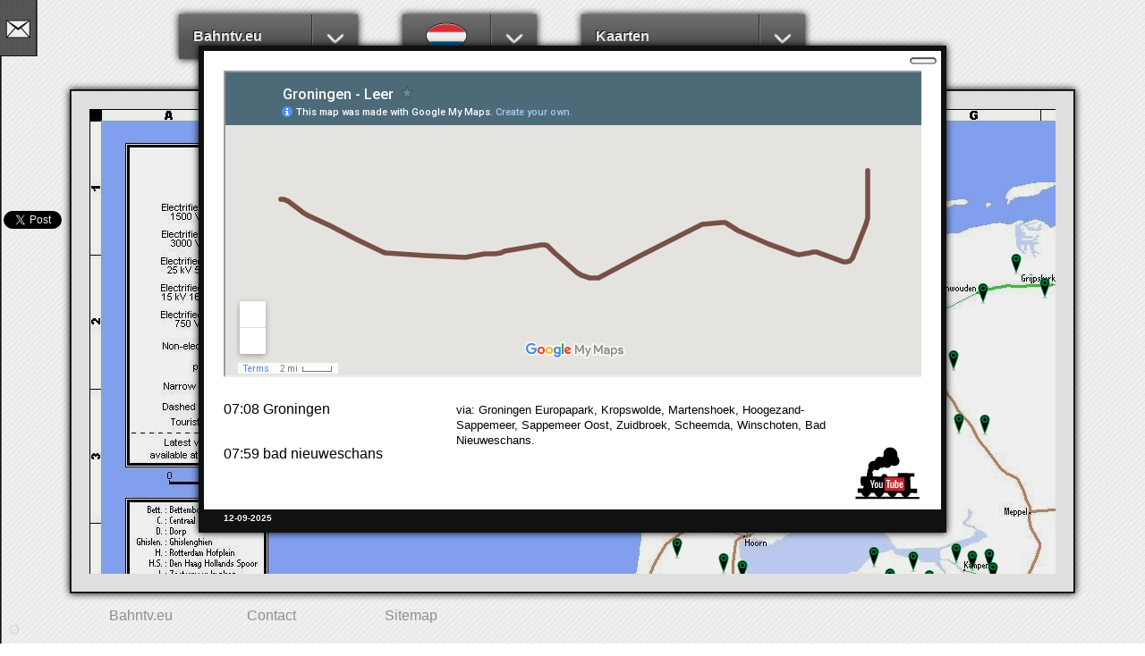

--- FILE ---
content_type: text/html; charset=UTF-8
request_url: https://bahntv.eu/nl/Benelux/p453
body_size: 12484
content:
<!DOCTYPE html PUBLIC "-//W3C//DTD XHTML 1.0 Transitional//EN" "http://www.w3.org/TR/xhtml1/DTD/xhtml1-transitional.dtd">
<html xmlns="http://www.w3.org/1999/xhtml" xmlns:fb="https://www.facebook.com/2008/fbml">

<head>
<meta http-equiv="Content-Type" content="text/html; charset=utf-8" />

<title>Videos van een treinmachinist uit de BeNeLux</title>
<meta name="description" content="Meerijden met een treinmachinist op de spoorwegen van Nederland, Belgie en Luxemburg." /> 
<meta name="keywords" content="machinist,cabinerit, treinbestuurder, Bahntv, Nederland, Belgie , Luxemburg, Train, treinfilmpje." /> 
 
<meta name="copyright" content="wouterbuys@hotmail.com" /> 
<meta name="author" content="Wouter Buijs" /> 
<meta name="generator" content="Wouter buijs" /> 
<meta name="language" content="nl" /> 
<meta name="revisit-after" content="5" /> 
<meta name="robots" content="index" /> 
<meta name="robots" content="follow" /> 
<meta name="robots" content="all" /> 

<meta property="og:title" content="Videos van een treinmachinist uit de BeNeLux" />
<meta property="og:type" content="website" />
<meta property="og:url" content="https://bahntv.eu/nl/Benelux/p453" />
<meta property="og:image" content="" />
<meta property="og:site_name" content="Videos van een treinmachinist uit de BeNeLux" />
<meta property="fb:admins" content="1122025330" />

<link rel="shortcut icon" href="favicon.ico" />

<link href='https://fonts.googleapis.com/css?family=Crimson+Text:400,700,700italic,600italic,600,400italic' rel='stylesheet' type='text/css'>

<link href="../../css/main.css" type="text/css" rel="stylesheet" media="screen" />

<script type="text/javascript" src="../../js/toggleview.js"></script>
<script type="text/javascript" src="../../js/jquery.min.js"></script>
<script src="https://cdnjs.cloudflare.com/ajax/libs/jquery-tools/1.2.7/jquery.tools.min.js"></script>
<script type="text/javascript" src="../../js/map.js"></script>
<script type="text/javascript" src="../../js/slidepanel.js"></script>

<!-- Social Media-->
<!-- Google +one -->
<script type="text/javascript" src="https://apis.google.com/js/plusone.js"></script>

<!-- Facebook Like -->
<script>(function(d, s, id) {
  var js, fjs = d.getElementsByTagName(s)[0];
  if (d.getElementById(id)) {return;}
  js = d.createElement(s); js.id = id;
  js.src = "//connect.facebook.net/en_US/all.js#xfbml=1";
  fjs.parentNode.insertBefore(js, fjs);
}(document, 'script', 'facebook-jssdk'));</script>

<!-- Twitter Tweet -->
<script type="text/javascript" src="//platform.twitter.com/widgets.js"></script>

<!-- Google Analystics -->
<!--script type="text/javascript">

  var _gaq = _gaq || [];
  _gaq.push(['_setAccount', 'UA-34693732-1']);
  _gaq.push(['_trackPageview']);

  (function() {
    var ga = document.createElement('script'); ga.type = 'text/javascript'; ga.async = true;
    ga.src = ('https:' == document.location.protocol ? 'https://ssl' : 'http://www') + '.google-analytics.com/ga.js';
    var s = document.getElementsByTagName('script')[0]; s.parentNode.insertBefore(ga, s);
  })();

</script-->

<!-- Google tag (gtag.js) -->
<script async src="https://www.googletagmanager.com/gtag/js?id=G-VQNRXT45RG"></script>
<script>
  window.dataLayer = window.dataLayer || [];
  function gtag(){dataLayer.push(arguments);}
  gtag('js', new Date());

  gtag('config', 'G-VQNRXT45RG');
</script>

<!-- / social media -->


</head>

<body onLoad="mapDimstwo()" ><div id="container" ><div id="boxcontainer" ><div id="scrollbox" ><img id="map" src="https://bahntv.eu/upload/maps/Benelux/benelux.JPG" onload="mapfade('#map')"/><div id="mapholder" style="width: 1349px ; height: 1987px ; " ><div class="mark" style="left: 48.257968865827%; top: 34.977352793156% ; "><a href="https://bahntv.eu/nl/Benelux/p453/p17" alt=" Leiden Centraal Utrecht Centraal " /><img src="https://bahntv.eu/images/common/pointer.png" /></a><div class="info "><span class="driveDate">08-05-2025</span><p>Leiden Centraal - Utrecht Centraal</p></div></div><div class="mark" style="left: 84.72942920682%; top: 16.859587317564% ; "><a href="https://bahntv.eu/nl/Benelux/p453/p19" alt=" Zwolle Groningen (sprinter) " /><img src="https://bahntv.eu/images/common/pointer.png" /></a><div class="info right"><span class="driveDate">01-11-2025</span><p>Zwolle - Groningen (sprinter)</p></div></div><div class="mark" style="left: 58.042994810971%; top: 32.008052340211% ; "><a href="https://bahntv.eu/nl/Benelux/p453/p25" alt=" Amsterdam CS Amersfoort Centraal (intercity) " /><img src="https://bahntv.eu/images/common/pointer.png" /></a><div class="info "><span class="driveDate">16-12-2025</span><p>Amsterdam CS - Amersfoort Centraal (intercity)</p></div></div><div class="mark" style="left: 58.413639733136%; top: 33.467539003523% ; "><a href="https://bahntv.eu/nl/Benelux/p453/p27" alt=" Baarn Utrecht Centraal " /><img src="https://bahntv.eu/images/common/pointer.png" /></a><div class="info "><span class="driveDate">07-11-2025</span><p>Baarn - Utrecht Centraal</p></div></div><div class="mark" style="left: 59.303187546331%; top: 39.859084046301% ; "><a href="https://bahntv.eu/nl/Benelux/p453/p32" alt=" Tiel Utrecht CS " /><img src="https://bahntv.eu/images/common/pointer.png" /></a><div class="info "><span class="driveDate">07-11-2025</span><p>Tiel - Utrecht CS</p></div></div><div class="mark" style="left: 61.527057079318%; top: 40.060392551585% ; "><a href="https://bahntv.eu/nl/Benelux/p453/p33" alt=" Utrecht CS Tiel " /><img src="https://bahntv.eu/images/common/pointer.png" /></a><div class="info "><span class="driveDate">20-04-2025</span><p>Utrecht CS - Tiel</p></div></div><div class="mark" style="left: 40.993328391401%; top: 34.72571716155% ; "><a href="https://bahntv.eu/nl/Benelux/p453/p34" alt=" Den Haag CS Amsterdam CS (via schiphol) " /><img src="https://bahntv.eu/images/common/pointer.png" /></a><div class="info "><span class="driveDate">03-02-2012</span><p>Den Haag CS - Amsterdam CS (via schiphol)</p></div></div><div class="mark" style="left: 67.605633802817%; top: 28.988424760946% ; "><a href="https://bahntv.eu/nl/Benelux/p453/p37" alt=" Zwolle Utrecht Centraal (intercity) " /><img src="https://bahntv.eu/images/common/pointer.png" /></a><div class="info "><span class="driveDate">14-03-2025</span><p>Zwolle - Utrecht Centraal (intercity)</p></div></div><div class="mark" style="left: 70.126019273536%; top: 38.651233014595% ; "><a href="https://bahntv.eu/nl/Benelux/p453/p41" alt=" Arnhem centraal Nijmegen " /><img src="https://bahntv.eu/images/common/pointer.png" /></a><div class="info "><span class="driveDate">02-11-2025</span><p>Arnhem centraal - Nijmegen</p></div></div><div class="mark" style="left: 44.180874722016%; top: 38.399597382989% ; "><a href="https://bahntv.eu/nl/Benelux/p453/p43" alt=" Rotterdam CS Utrecht CS (intercity) " /><img src="https://bahntv.eu/images/common/pointer.png" /></a><div class="info "><span class="driveDate">xx-05-2025</span><p>Rotterdam CS - Utrecht CS (intercity)</p></div></div><div class="mark" style="left: 53.298739807265%; top: 32.561650729743% ; "><a href="https://bahntv.eu/nl/Benelux/p453/p49" alt=" Utrecht Centraal Amsterdam Centraal (intercity) " /><img src="https://bahntv.eu/images/common/pointer.png" /></a><div class="info "><span class="driveDate">20-06-2025</span><p>Utrecht Centraal - Amsterdam Centraal (intercity)</p></div></div><div class="mark" style="left: 39.065974796145%; top: 39.255158530448% ; "><a href="https://bahntv.eu/nl/Benelux/p453/p90" alt=" Rotterdam CS Maassluis west " /><img src="https://bahntv.eu/images/common/pointer.png" /></a><div class="info "><span class="driveDate">11-10-2012</span><p>Rotterdam CS - Maassluis west</p></div></div><div class="mark" style="left: 72.572275759822%; top: 54.202315047811% ; "><a href="https://bahntv.eu/nl/Benelux/p453/p94" alt=" Roermond Weert " /><img src="https://bahntv.eu/images/common/pointer.png" /></a><div class="info "><span class="driveDate">xx-08-2012</span><p>Roermond - Weert</p></div></div><div class="mark" style="left: 60.415122312824%; top: 46.602918973327% ; "><a href="https://bahntv.eu/nl/Benelux/p453/p98" alt=" Eindhoven 's-Hertogenbosch " /><img src="https://bahntv.eu/images/common/pointer.png" /></a><div class="info "><span class="driveDate">13-10-2024</span><p>Eindhoven - 's-Hertogenbosch</p></div></div><div class="mark" style="left: 86.879169755374%; top: 23.905385002516% ; "><a href="https://bahntv.eu/nl/Benelux/p453/p134" alt=" Zwolle Emmen " /><img src="https://bahntv.eu/images/common/pointer.png" /></a><div class="info right"><span class="driveDate">30-11-2012</span><p>Zwolle - Emmen</p></div></div><div class="mark" style="left: 88.880652335063%; top: 20.634121791646% ; "><a href="https://bahntv.eu/nl/Benelux/p453/p135" alt=" Emmen Zwolle " /><img src="https://bahntv.eu/images/common/pointer.png" /></a><div class="info right"><span class="driveDate">20-11-2012</span><p>Emmen - Zwolle</p></div></div><div class="mark" style="left: 56.189770200148%; top: 32.511323603422% ; "><a href="https://bahntv.eu/nl/Benelux/p453/p154" alt=" Almere Centrum Utrecht CS " /><img src="https://bahntv.eu/images/common/pointer.png" /></a><div class="info "><span class="driveDate">02-01-2025</span><p>Almere Centrum - Utrecht CS</p></div></div><div class="mark" style="left: 45.959970348406%; top: 35.832913940614% ; "><a href="https://bahntv.eu/nl/Benelux/p453/p158" alt=" Gouda Alphen aan de Rijn " /><img src="https://bahntv.eu/images/common/pointer.png" /></a><div class="info "><span class="driveDate">13-05-2019</span><p>Gouda - Alphen aan de Rijn</p></div></div><div class="mark" style="left: 44.848035581913%; top: 41.318570709612% ; "><a href="https://bahntv.eu/nl/Benelux/p453/p181" alt=" Dordrecht Rotterdam CS (intercity) " /><img src="https://bahntv.eu/images/common/pointer.png" /></a><div class="info "><span class="driveDate">22-08-2024</span><p>Dordrecht - Rotterdam CS (intercity)</p></div></div><div class="mark" style="left: 47.516679021497%; top: 26.522395571213% ; "><a href="https://bahntv.eu/nl/Benelux/p453/p190" alt=" Uitgeest Amsterdam CS (sprinter) " /><img src="https://bahntv.eu/images/common/pointer.png" /></a><div class="info "><span class="driveDate">26-08-2021</span><p>Uitgeest - Amsterdam CS (sprinter)</p></div></div><div class="mark" style="left: 52.186805040771%; top: 31.706089582285% ; "><a href="https://bahntv.eu/nl/Benelux/p453/p193" alt=" Amsterdam Centraal Utrecht CS (interctiy) " /><img src="https://bahntv.eu/images/common/pointer.png" /></a><div class="info "><span class="driveDate">02-11-2025</span><p>Amsterdam Centraal - Utrecht CS (interctiy)</p></div></div><div class="mark" style="left: 35.137138621201%; top: 37.745344740815% ; "><a href="https://bahntv.eu/nl/Benelux/p453/p199" alt=" Rotterdam CS Hoek van Holland Strand " /><img src="https://bahntv.eu/images/common/pointer.png" /></a><div class="info "><span class="driveDate">15-08-2016</span><p>Rotterdam CS - Hoek van Holland Strand</p></div></div><div class="mark" style="left: 48.85100074129%; top: 26.472068444892% ; "><a href="https://bahntv.eu/nl/Benelux/p453/p202" alt=" Amsterdam Centraal Uitgeest (sprinter) " /><img src="https://bahntv.eu/images/common/pointer.png" /></a><div class="info "><span class="driveDate">xx-10-2024</span><p>Amsterdam Centraal - Uitgeest (sprinter)</p></div></div><div class="mark" style="left: 38.769458858414%; top: 37.745344740815% ; "><a href="https://bahntv.eu/nl/Benelux/p453/p237" alt=" Leiden Centraal Rotterdam CS " /><img src="https://bahntv.eu/images/common/pointer.png" /></a><div class="info "><span class="driveDate">03-06-2025</span><p>Leiden Centraal - Rotterdam CS</p></div></div><div class="mark" style="left: 46.330615270571%; top: 50.780070457977% ; "><a href="https://bahntv.eu/nl/Benelux/p453/p247" alt=" Amsterdam CS Brussel zuid " /><img src="https://bahntv.eu/images/common/pointer.png" /></a><div class="info "><span class="driveDate">02-08-2015</span><p>Amsterdam CS - Brussel zuid</p></div></div><div class="mark" style="left: 47.887323943662%; top: 50.47810770005% ; "><a href="https://bahntv.eu/nl/Benelux/p453/p256" alt=" Brussel zuid Amsterdam CS " /><img src="https://bahntv.eu/images/common/pointer.png" /></a><div class="info "><span class="driveDate">01-02-2015</span><p>Brussel zuid - Amsterdam CS</p></div></div><div class="mark" style="left: 36.026686434396%; top: 38.802214393558% ; "><a href="https://bahntv.eu/nl/Benelux/p453/p258" alt=" Hoek van Holland Strand Rotterdam CS " /><img src="https://bahntv.eu/images/common/pointer.png" /></a><div class="info "><span class="driveDate">15-08-2016</span><p>Hoek van Holland Strand - Rotterdam CS</p></div></div><div class="mark" style="left: 90.363232023721%; top: 31.907398087569% ; "><a href="https://bahntv.eu/nl/Benelux/p453/p264" alt=" Almelo Enschede (sprinter) " /><img src="https://bahntv.eu/images/common/pointer.png" /></a><div class="info right"><span class="driveDate">xx-04-2025</span><p>Almelo - Enschede (sprinter)</p></div></div><div class="mark" style="left: 84.432913269088%; top: 14.091595369904% ; "><a href="https://bahntv.eu/nl/Benelux/p453/p275" alt=" Groningen Zwolle (sprinter) " /><img src="https://bahntv.eu/images/common/pointer.png" /></a><div class="info right"><span class="driveDate">03-11-2025</span><p>Groningen - Zwolle (sprinter)</p></div></div><div class="mark" style="left: 80.578206078577%; top: 30.951182687469% ; "><a href="https://bahntv.eu/nl/Benelux/p453/p302" alt=" Almelo Apeldoorn (Sprinter) " /><img src="https://bahntv.eu/images/common/pointer.png" /></a><div class="info right"><span class="driveDate">17-12-2025</span><p>Almelo - Apeldoorn (Sprinter)</p></div></div><div class="mark" style="left: 89.251297257228%; top: 30.145948666331% ; "><a href="https://bahntv.eu/nl/Benelux/p453/p305" alt=" Enschede Almelo " /><img src="https://bahntv.eu/images/common/pointer.png" /></a><div class="info right"><span class="driveDate">23-08-2013</span><p>Enschede - Almelo</p></div></div><div class="mark" style="left: 44.996293550778%; top: 35.832913940614% ; "><a href="https://bahntv.eu/nl/Benelux/p453/p316" alt=" Alphen aan den Rijn Gouda " /><img src="https://bahntv.eu/images/common/pointer.png" /></a><div class="info "><span class="driveDate">13-05-2019</span><p>Alphen aan den Rijn - Gouda</p></div></div><div class="mark" style="left: 44.03261675315%; top: 46.602918973327% ; "><a href="https://bahntv.eu/nl/Benelux/p453/p318" alt=" Roosendaal Dordrecht (Sprinter)  " /><img src="https://bahntv.eu/images/common/pointer.png" /></a><div class="info "><span class="driveDate">11-11-2024</span><p>Roosendaal - Dordrecht (Sprinter) </p></div></div><div class="mark" style="left: 25.871015567087%; top: 49.622546552592% ; "><a href="https://bahntv.eu/nl/Benelux/p453/p339" alt=" Goes Sloehaven " /><img src="https://bahntv.eu/images/common/pointer.png" /></a><div class="info "><span class="driveDate">xx-01-2014</span><p>Goes - Sloehaven</p></div></div><div class="mark" style="left: 38.695329873981%; top: 49.622546552592% ; "><a href="https://bahntv.eu/nl/Benelux/p453/p361" alt=" Kruiningen-Yerseke Roosendaal " /><img src="https://bahntv.eu/images/common/pointer.png" /></a><div class="info "><span class="driveDate">xx-08-2010</span><p>Kruiningen-Yerseke - Roosendaal</p></div></div><div class="mark" style="left: 63.60266864344%; top: 37.594363361852% ; "><a href="https://bahntv.eu/nl/Benelux/p453/p404" alt=" Utrecht Centraal Rhenen " /><img src="https://bahntv.eu/images/common/pointer.png" /></a><div class="info "><span class="driveDate">20-06-2025</span><p>Utrecht Centraal - Rhenen</p></div></div><div class="mark" style="left: 63.750926612305%; top: 14.443885254152% ; "><a href="https://bahntv.eu/nl/Benelux/p453/p414" alt=" Leeuwarden Stavoren " /><img src="https://bahntv.eu/images/common/pointer.png" /></a><div class="info "><span class="driveDate">30-07-2025</span><p>Leeuwarden - Stavoren</p></div></div><div class="mark" style="left: 90.289103039288%; top: 6.7941620533468% ; "><a href="https://bahntv.eu/nl/Benelux/p453/p416" alt=" Groningen Delfzijl " /><img src="https://bahntv.eu/images/common/pointer.png" /></a><div class="info right"><span class="driveDate">02-09-2025</span><p>Groningen - Delfzijl</p></div></div><div class="mark" style="left: 62.268346923647%; top: 10.367388022144% ; "><a href="https://bahntv.eu/nl/Benelux/p453/p438" alt=" Harlingen Haven Leeuwarden " /><img src="https://bahntv.eu/images/common/pointer.png" /></a><div class="info "><span class="driveDate">25-11-2025</span><p>Harlingen Haven - Leeuwarden</p></div></div><div class="mark" style="left: 64.714603409933%; top: 10.920986411676% ; "><a href="https://bahntv.eu/nl/Benelux/p453/p439" alt=" Leeuwarden Harlingen Haven " /><img src="https://bahntv.eu/images/common/pointer.png" /></a><div class="info "><span class="driveDate">25-11-2025</span><p>Leeuwarden - Harlingen Haven</p></div></div><div class="mark" style="left: 79.985174203113%; top: 8.4549572219426% ; "><a href="https://bahntv.eu/nl/Benelux/p453/p440" alt=" Groningen Europapark Leeuwarden (stoptrein) " /><img src="https://bahntv.eu/images/common/pointer.png" /></a><div class="info right"><span class="driveDate">01-09-2025</span><p>Groningen Europapark - Leeuwarden (stoptrein)</p></div></div><div class="mark" style="left: 82.4314306894%; top: 90.135883241067% ; "><a href="https://bahntv.eu/nl/Benelux/p453/p452" alt=" Luxembourg Trier Hbf " /><img src="https://bahntv.eu/images/common/pointer.png" /></a><div class="info right"><span class="driveDate">xx-08-2013</span><p>Luxembourg - Trier Hbf</p></div></div><div class="mark" style="left: 96.071163825056%; top: 10.468042274786% ; "><a href="https://bahntv.eu/nl/Benelux/p453/p453" alt=" Groningen bad nieuweschans " /><img src="https://bahntv.eu/images/common/pointer.png" /></a><div class="info right"><span class="driveDate">12-09-2025</span><p>Groningen - bad nieuweschans</p></div></div><div class="mark" style="left: 58.932542624166%; top: 42.627075993961% ; "><a href="https://bahntv.eu/nl/Benelux/p453/p486" alt=" 's-Hertogenbosch Utrecht CS (intercity) " /><img src="https://bahntv.eu/images/common/pointer.png" /></a><div class="info "><span class="driveDate">03-06-2025</span><p>'s-Hertogenbosch - Utrecht CS (intercity)</p></div></div><div class="mark" style="left: 31.80133432172%; top: 49.974836436839% ; "><a href="https://bahntv.eu/nl/Benelux/p453/p488" alt=" Vlissingen Roosendaal " /><img src="https://bahntv.eu/images/common/pointer.png" /></a><div class="info "><span class="driveDate">08-01-2024</span><p>Vlissingen - Roosendaal</p></div></div><div class="mark" style="left: 28.984432913269%; top: 48.716658278812% ; "><a href="https://bahntv.eu/nl/Benelux/p453/p489" alt=" Roosendaal Vlissingen " /><img src="https://bahntv.eu/images/common/pointer.png" /></a><div class="info "><span class="driveDate">27-05-2024</span><p>Roosendaal - Vlissingen</p></div></div><div class="mark" style="left: 71.015567086731%; top: 13.537996980372% ; "><a href="https://bahntv.eu/nl/Benelux/p453/p531" alt=" Zwolle Leeuwarden (intercity) " /><img src="https://bahntv.eu/images/common/pointer.png" /></a><div class="info "><span class="driveDate">15-04-2025</span><p>Zwolle - Leeuwarden (intercity)</p></div></div><div class="mark" style="left: 68.939955522609%; top: 13.789632611978% ; "><a href="https://bahntv.eu/nl/Benelux/p453/p532" alt=" Leeuwarden Zwolle (intercity) " /><img src="https://bahntv.eu/images/common/pointer.png" /></a><div class="info "><span class="driveDate">15-04-2025</span><p>Leeuwarden - Zwolle (intercity)</p></div></div><div class="mark" style="left: 42.105263157895%; top: 50.830397584298% ; "><a href="https://bahntv.eu/nl/Benelux/p453/p558" alt=" Essen Bruxelles-Midi " /><img src="https://bahntv.eu/images/common/pointer.png" /></a><div class="info "><span class="driveDate">xx-04-2015</span><p>Essen - Bruxelles-Midi</p></div></div><div class="mark" style="left: 91.326908821349%; top: 12.279818822345% ; "><a href="https://bahntv.eu/nl/Benelux/p453/p568" alt=" Groningen Veendam " /><img src="https://bahntv.eu/images/common/pointer.png" /></a><div class="info right"><span class="driveDate">12-09-2025</span><p>Groningen - Veendam</p></div></div><div class="mark" style="left: 42.772424017791%; top: 58.631102164066% ; "><a href="https://bahntv.eu/nl/Benelux/p453/p577" alt=" Antwerpen Centraal Mechelen " /><img src="https://bahntv.eu/images/common/pointer.png" /></a><div class="info "><span class="driveDate">xx-10-2015</span><p>Antwerpen Centraal - Mechelen</p></div></div><div class="newmark" style="left: 43.068939955523%; top: 34.524408656266% ; "><a href="https://bahntv.eu/nl/Benelux/p453/p585" alt=" Utrecht Centraal Leiden centraal " /><img src="https://bahntv.eu/images/common/pointernew.png" /></a><div class="info "><span class="driveDate">10-01-2026</span><p>Utrecht Centraal - Leiden centraal</p></div></div><div class="mark" style="left: 73.906597479615%; top: 37.594363361852% ; "><a href="https://bahntv.eu/nl/Benelux/p453/p587" alt=" Wijchen Zutphen (sprinter) " /><img src="https://bahntv.eu/images/common/pointer.png" /></a><div class="info "><span class="driveDate">24-03-2021</span><p>Wijchen - Zutphen (sprinter)</p></div></div><div class="mark" style="left: 35.730170496664%; top: 63.160543532964% ; "><a href="https://bahntv.eu/nl/Benelux/p453/p594" alt=" Aalst Brussel Noord " /><img src="https://bahntv.eu/images/common/pointer.png" /></a><div class="info "><span class="driveDate">xx-12-2015</span><p>Aalst - Brussel Noord</p></div></div><div class="mark" style="left: 79.762787249815%; top: 28.787116255662% ; "><a href="https://bahntv.eu/nl/Benelux/p453/p596" alt=" Zwolle Almelo " /><img src="https://bahntv.eu/images/common/pointer.png" /></a><div class="info right"><span class="driveDate">10-09-2015</span><p>Zwolle - Almelo</p></div></div><div class="mark" style="left: 56.634544106746%; top: 38.651233014595% ; "><a href="https://bahntv.eu/nl/Benelux/p453/p605" alt=" Utrecht CS 's Hertogenbosch (sprinter) " /><img src="https://bahntv.eu/images/common/pointer.png" /></a><div class="info "><span class="driveDate">11-08-2025</span><p>Utrecht CS - 's Hertogenbosch (sprinter)</p></div></div><div class="mark" style="left: 55.670867309118%; top: 46.401610468042% ; "><a href="https://bahntv.eu/nl/Benelux/p453/p606" alt=" 's-Hertogenbosch Breda (sprinter) " /><img src="https://bahntv.eu/images/common/pointer.png" /></a><div class="info "><span class="driveDate">22-04-2024</span><p>'s-Hertogenbosch - Breda (sprinter)</p></div></div><div class="mark" style="left: 78.354336545589%; top: 27.579265223956% ; "><a href="https://bahntv.eu/nl/Benelux/p453/p610" alt=" Almelo Zwolle " /><img src="https://bahntv.eu/images/common/pointer.png" /></a><div class="info right"><span class="driveDate">10-10-2016</span><p>Almelo - Zwolle</p></div></div><div class="mark" style="left: 93.624907338769%; top: 10.719677906392% ; "><a href="https://bahntv.eu/nl/Benelux/p453/p639" alt=" Bad Nieuweschans Groningen " /><img src="https://bahntv.eu/images/common/pointer.png" /></a><div class="info right"><span class="driveDate">02-09-2025</span><p>Bad Nieuweschans - Groningen</p></div></div><div class="mark" style="left: 44.329132690882%; top: 28.485153497735% ; "><a href="https://bahntv.eu/nl/Benelux/p453/p642" alt=" Amsterdam CS Zandvoort aan Zee (sprinter) " /><img src="https://bahntv.eu/images/common/pointer.png" /></a><div class="info "><span class="driveDate">23-01-2025</span><p>Amsterdam CS - Zandvoort aan Zee (sprinter)</p></div></div><div class="mark" style="left: 76.204595997035%; top: 8.102667337695% ; "><a href="https://bahntv.eu/nl/Benelux/p453/p643" alt=" Leeuwarden Groningen (sneltrein) " /><img src="https://bahntv.eu/images/common/pointer.png" /></a><div class="info "><span class="driveDate">14-05-2018</span><p>Leeuwarden - Groningen (sneltrein)</p></div></div><div class="mark" style="left: 55.22609340252%; top: 22.043281328636% ; "><a href="https://bahntv.eu/nl/Benelux/p453/p644" alt=" Enkhuizen Amsterdam Centraal  " /><img src="https://bahntv.eu/images/common/pointer.png" /></a><div class="info "><span class="driveDate">15-11-2022</span><p>Enkhuizen - Amsterdam Centraal </p></div></div><div class="mark" style="left: 92.438843587843%; top: 29.894313034726% ; "><a href="https://bahntv.eu/nl/Benelux/p453/p645" alt=" Oldenzaal Amersfoort GE " /><img src="https://bahntv.eu/images/common/pointer.png" /></a><div class="info right"><span class="driveDate">26-05-2016</span><p>Oldenzaal - Amersfoort GE</p></div></div><div class="mark" style="left: 24.981467753892%; top: 49.52189229995% ; "><a href="https://bahntv.eu/nl/Benelux/p453/p659" alt=" Sloe haven Roosendaal " /><img src="https://bahntv.eu/images/common/pointer.png" /></a><div class="info "><span class="driveDate">01-08-2015</span><p>Sloe haven - Roosendaal</p></div></div><div class="mark" style="left: 47.961452928095%; top: 41.821841972823% ; "><a href="https://bahntv.eu/nl/Benelux/p453/p661" alt=" Dordrecht Gorinchem " /><img src="https://bahntv.eu/images/common/pointer.png" /></a><div class="info "><span class="driveDate">xx-03-2013</span><p>Dordrecht - Gorinchem</p></div></div><div class="mark" style="left: 49.592290585619%; top: 40.915953699044% ; "><a href="https://bahntv.eu/nl/Benelux/p453/p662" alt=" Gorinchem Dordrecht " /><img src="https://bahntv.eu/images/common/pointer.png" /></a><div class="info "><span class="driveDate">xx-03-2013</span><p>Gorinchem - Dordrecht</p></div></div><div class="mark" style="left: 53.743513713862%; top: 40.312028183191% ; "><a href="https://bahntv.eu/nl/Benelux/p453/p663" alt=" Gorinchem Geldermalsen " /><img src="https://bahntv.eu/images/common/pointer.png" /></a><div class="info "><span class="driveDate">xx-03-2013</span><p>Gorinchem - Geldermalsen</p></div></div><div class="mark" style="left: 56.041512231282%; top: 40.161046804227% ; "><a href="https://bahntv.eu/nl/Benelux/p453/p664" alt=" Geldermalsen Gorinchem " /><img src="https://bahntv.eu/images/common/pointer.png" /></a><div class="info "><span class="driveDate">xx-03-2013</span><p>Geldermalsen - Gorinchem</p></div></div><div class="mark" style="left: 41.141586360267%; top: 36.789129340715% ; "><a href="https://bahntv.eu/nl/Benelux/p453/p666" alt=" Den Haag Centraal Utrecht Centraal (intercity) " /><img src="https://bahntv.eu/images/common/pointer.png" /></a><div class="info "><span class="driveDate">27-03-2025</span><p>Den Haag Centraal - Utrecht Centraal (intercity)</p></div></div><div class="mark" style="left: 54.336545589325%; top: 30.749874182184% ; "><a href="https://bahntv.eu/nl/Benelux/p453/p670" alt=" Amsterdam CS Amersfoort Vathorst (Sprinter) " /><img src="https://bahntv.eu/images/common/pointer.png" /></a><div class="info "><span class="driveDate">23-08-2025</span><p>Amsterdam CS - Amersfoort Vathorst (Sprinter)</p></div></div><div class="mark" style="left: 50.185322461082%; top: 44.841469552089% ; "><a href="https://bahntv.eu/nl/Benelux/p453/p681" alt=" Oosterhout West Kijkfhoek " /><img src="https://bahntv.eu/images/common/pointer.png" /></a><div class="info "><span class="driveDate">xx-06-2016</span><p>Oosterhout West - Kijkfhoek</p></div></div><div class="mark" style="left: 68.495181616012%; top: 49.52189229995% ; "><a href="https://bahntv.eu/nl/Benelux/p453/p682" alt=" Venlo Waalhaven " /><img src="https://bahntv.eu/images/common/pointer.png" /></a><div class="info "><span class="driveDate">xx-06-2016</span><p>Venlo - Waalhaven</p></div></div><div class="mark" style="left: 94.959229058562%; top: 30.5485656769% ; "><a href="https://bahntv.eu/nl/Benelux/p453/p683" alt=" Deventer Bad Bentheim " /><img src="https://bahntv.eu/images/common/pointer.png" /></a><div class="info right"><span class="driveDate">xx-03-2022</span><p>Deventer - Bad Bentheim</p></div></div><div class="mark" style="left: 33.209785025945%; top: 38.751887267237% ; "><a href="https://bahntv.eu/nl/Benelux/p453/p688" alt=" Maasvlakte oost Kijkfhoek " /><img src="https://bahntv.eu/images/common/pointer.png" /></a><div class="info "><span class="driveDate">xx-06-2016</span><p>Maasvlakte oost - Kijkfhoek</p></div></div><div class="mark" style="left: 32.246108228317%; top: 38.298943130347% ; "><a href="https://bahntv.eu/nl/Benelux/p453/p689" alt=" Maasvlakte west Euromax " /><img src="https://bahntv.eu/images/common/pointer.png" /></a><div class="info "><span class="driveDate">xx-08-2020</span><p>Maasvlakte west - Euromax</p></div></div><div class="mark" style="left: 71.830985915493%; top: 50.830397584298% ; "><a href="https://bahntv.eu/nl/Benelux/p453/p692" alt=" Kijfhoek Venlo " /><img src="https://bahntv.eu/images/common/pointer.png" /></a><div class="info "><span class="driveDate">10-09-2016</span><p>Kijfhoek - Venlo</p></div></div><div class="mark" style="left: 57.301704966642%; top: 61.197785606442% ; "><a href="https://bahntv.eu/nl/Benelux/p453/p696" alt=" Montzen Zeebrugge Ramskapelle " /><img src="https://bahntv.eu/images/common/pointer.png" /></a><div class="info "><span class="driveDate">xx-09-2016</span><p>Montzen - Zeebrugge Ramskapelle</p></div></div><div class="mark" style="left: 75.611564121572%; top: 30.699547055863% ; "><a href="https://bahntv.eu/nl/Benelux/p453/p700" alt=" Zwolle Arnhem Centraal " /><img src="https://bahntv.eu/images/common/pointer.png" /></a><div class="info "><span class="driveDate">15-03-2025</span><p>Zwolle - Arnhem Centraal</p></div></div><div class="mark" style="left: 36.249073387695%; top: 61.046804227479% ; "><a href="https://bahntv.eu/nl/Benelux/p453/p704" alt=" Schaarbeek Dendermonde " /><img src="https://bahntv.eu/images/common/pointer.png" /></a><div class="info "><span class="driveDate">xx-05-2016</span><p>Schaarbeek - Dendermonde</p></div></div><div class="mark" style="left: 59.303187546331%; top: 33.769501761449% ; "><a href="https://bahntv.eu/nl/Benelux/p453/p708" alt=" Utrecht Centraal Baarn " /><img src="https://bahntv.eu/images/common/pointer.png" /></a><div class="info "><span class="driveDate">07-11-2025</span><p>Utrecht Centraal - Baarn</p></div></div><div class="mark" style="left: 54.929577464789%; top: 41.419224962255% ; "><a href="https://bahntv.eu/nl/Benelux/p453/p716" alt=" Kijfhoek Emmerich " /><img src="https://bahntv.eu/images/common/pointer.png" /></a><div class="info "><span class="driveDate">xx-11-2016</span><p>Kijfhoek - Emmerich</p></div></div><div class="mark" style="left: 57.00518902891%; top: 40.915953699044% ; "><a href="https://bahntv.eu/nl/Benelux/p453/p717" alt=" Emmerich Kijfhoek " /><img src="https://bahntv.eu/images/common/pointer.png" /></a><div class="info "><span class="driveDate">xx-04-2024</span><p>Emmerich - Kijfhoek</p></div></div><div class="mark" style="left: 73.980726464047%; top: 24.710619023654% ; "><a href="https://bahntv.eu/nl/Benelux/p453/p720" alt=" Zwolle Kampen " /><img src="https://bahntv.eu/images/common/pointer.png" /></a><div class="info "><span class="driveDate">01-02-2017</span><p>Zwolle - Kampen</p></div></div><div class="mark" style="left: 13.936249073388%; top: 53.346753900352% ; "><a href="https://bahntv.eu/nl/Benelux/p453/p736" alt=" Brussel Noord Blankenberge " /><img src="https://bahntv.eu/images/common/pointer.png" /></a><div class="info "><span class="driveDate">xx-08-2016</span><p>Brussel Noord - Blankenberge</p></div></div><div class="mark" style="left: 74.277242401779%; top: 25.46552591847% ; "><a href="https://bahntv.eu/nl/Benelux/p453/p742" alt=" Kampen Zwolle " /><img src="https://bahntv.eu/images/common/pointer.png" /></a><div class="info "><span class="driveDate">01-02-2017</span><p>Kampen - Zwolle</p></div></div><div class="mark" style="left: 65.159377316531%; top: 37.9466532461% ; "><a href="https://bahntv.eu/nl/Benelux/p453/p743" alt=" Rhenen Utrecht Centraal " /><img src="https://bahntv.eu/images/common/pointer.png" /></a><div class="info "><span class="driveDate">10-10-2025</span><p>Rhenen - Utrecht Centraal</p></div></div><div class="mark" style="left: 57.301704966642%; top: 22.143935581278% ; "><a href="https://bahntv.eu/nl/Benelux/p453/p744" alt=" Amsterdam Centraal Enkhuizen " /><img src="https://bahntv.eu/images/common/pointer.png" /></a><div class="info "><span class="driveDate">21-05-2023</span><p>Amsterdam Centraal - Enkhuizen</p></div></div><div class="mark" style="left: 57.375833951075%; top: 29.491696024157% ; "><a href="https://bahntv.eu/nl/Benelux/p453/p748" alt=" Amsterdam CS Almere Centrum (intercity) " /><img src="https://bahntv.eu/images/common/pointer.png" /></a><div class="info "><span class="driveDate">17-03-2025</span><p>Amsterdam CS - Almere Centrum (intercity)</p></div></div><div class="mark" style="left: 56.263899184581%; top: 29.089079013588% ; "><a href="https://bahntv.eu/nl/Benelux/p453/p749" alt=" Almere Centrum Amsterdam Centraal (Intercity) " /><img src="https://bahntv.eu/images/common/pointer.png" /></a><div class="info "><span class="driveDate">26-11-2025</span><p>Almere Centrum - Amsterdam Centraal (Intercity)</p></div></div><div class="mark" style="left: 44.403261675315%; top: 30.649219929542% ; "><a href="https://bahntv.eu/nl/Benelux/p453/p756" alt=" Den Haag CS Haarlem (sprinter) " /><img src="https://bahntv.eu/images/common/pointer.png" /></a><div class="info "><span class="driveDate">26-06-2023</span><p>Den Haag CS - Haarlem (sprinter)</p></div></div><div class="mark" style="left: 62.935507783543%; top: 26.472068444892% ; "><a href="https://bahntv.eu/nl/Benelux/p453/p759" alt=" Den Haag Centraal Lelystad Centrum (sprinter) " /><img src="https://bahntv.eu/images/common/pointer.png" /></a><div class="info "><span class="driveDate">04-02-2025</span><p>Den Haag Centraal - Lelystad Centrum (sprinter)</p></div></div><div class="newmark" style="left: 65.233506300964%; top: 31.504781077001% ; "><a href="https://bahntv.eu/nl/Benelux/p453/p760" alt=" Utrecht Centraal Zwolle (sprinter) " /><img src="https://bahntv.eu/images/common/pointernew.png" /></a><div class="info "><span class="driveDate">07-01-2026</span><p>Utrecht Centraal - Zwolle (sprinter)</p></div></div><div class="mark" style="left: 49.740548554485%; top: 37.141419224962% ; "><a href="https://bahntv.eu/nl/Benelux/p453/p762" alt=" Den Haag CS Utrecht CS (sprinter) " /><img src="https://bahntv.eu/images/common/pointer.png" /></a><div class="info "><span class="driveDate">08-04-2025</span><p>Den Haag CS - Utrecht CS (sprinter)</p></div></div><div class="mark" style="left: 48.628613787991%; top: 36.738802214394% ; "><a href="https://bahntv.eu/nl/Benelux/p453/p763" alt=" Utrecht Centraal Den Haag Centraal (intercity) " /><img src="https://bahntv.eu/images/common/pointer.png" /></a><div class="info "><span class="driveDate">02-09-2025</span><p>Utrecht Centraal - Den Haag Centraal (intercity)</p></div></div><div class="mark" style="left: 60.266864343958%; top: 36.537493709109% ; "><a href="https://bahntv.eu/nl/Benelux/p453/p765" alt=" Utrecht Centraal Arnhem centraal " /><img src="https://bahntv.eu/images/common/pointer.png" /></a><div class="info "><span class="driveDate">02-11-2025</span><p>Utrecht Centraal - Arnhem centraal</p></div></div><div class="mark" style="left: 45.144551519644%; top: 37.644690488173% ; "><a href="https://bahntv.eu/nl/Benelux/p453/p768" alt=" Utrecht CS Rotterdam CS (intercity) " /><img src="https://bahntv.eu/images/common/pointer.png" /></a><div class="info "><span class="driveDate">02-07-2025</span><p>Utrecht CS - Rotterdam CS (intercity)</p></div></div><div class="mark" style="left: 90.214974054855%; top: 20.332159033719% ; "><a href="https://bahntv.eu/nl/Benelux/p453/p773" alt=" Emmen Zwolle (Winter) " /><img src="https://bahntv.eu/images/common/pointer.png" /></a><div class="info right"><span class="driveDate">18-01-2017</span><p>Emmen - Zwolle (Winter)</p></div></div><div class="mark" style="left: 73.610081541883%; top: 17.161550075491% ; "><a href="https://bahntv.eu/nl/Benelux/p453/p774" alt=" Zwolle Leeuwarden (sprinter) " /><img src="https://bahntv.eu/images/common/pointer.png" /></a><div class="info "><span class="driveDate">14-10-2025</span><p>Zwolle - Leeuwarden (sprinter)</p></div></div><div class="mark" style="left: 71.460340993328%; top: 17.11122294917% ; "><a href="https://bahntv.eu/nl/Benelux/p453/p775" alt=" Leeuwarden Zwolle (sprinter) " /><img src="https://bahntv.eu/images/common/pointer.png" /></a><div class="info "><span class="driveDate">14-10-2025</span><p>Leeuwarden - Zwolle (sprinter)</p></div></div><div class="newmark" style="left: 57.968865826538%; top: 37.795671867136% ; "><a href="https://bahntv.eu/nl/Benelux/p453/p791" alt=" 's Hertogenbosch Utrecht CS (sprinter) " /><img src="https://bahntv.eu/images/common/pointernew.png" /></a><div class="info "><span class="driveDate">29-12-2025</span><p>'s Hertogenbosch - Utrecht CS (sprinter)</p></div></div><div class="mark" style="left: 83.395107487027%; top: 32.762959235028% ; "><a href="https://bahntv.eu/nl/Benelux/p453/p792" alt=" Hengelo Zutphen " /><img src="https://bahntv.eu/images/common/pointer.png" /></a><div class="info right"><span class="driveDate">08-02-2025</span><p>Hengelo - Zutphen</p></div></div><div class="mark" style="left: 92.88361749444%; top: 14.645193759436% ; "><a href="https://bahntv.eu/nl/Benelux/p453/p812" alt=" musselkanaal - Valtermond Zuidbroek " /><img src="https://bahntv.eu/images/common/pointer.png" /></a><div class="info right"><span class="driveDate">14-10-2017</span><p>musselkanaal - Valtermond - Zuidbroek</p></div></div><div class="mark" style="left: 55.448480355819%; top: 30.800201308505% ; "><a href="https://bahntv.eu/nl/Benelux/p453/p814" alt=" Utrecht Centraal Hoofddorp opstelterrein " /><img src="https://bahntv.eu/images/common/pointer.png" /></a><div class="info "><span class="driveDate">xx-03-2025</span><p>Utrecht Centraal - Hoofddorp opstelterrein</p></div></div><div class="mark" style="left: 67.67976278725%; top: 24.861600402617% ; "><a href="https://bahntv.eu/nl/Benelux/p453/p817" alt=" Zwolle Den Haag Centraal (Intercity) " /><img src="https://bahntv.eu/images/common/pointer.png" /></a><div class="info "><span class="driveDate">01-07-2024</span><p>Zwolle - Den Haag Centraal (Intercity)</p></div></div><div class="mark" style="left: 69.014084507042%; top: 25.91847005536% ; "><a href="https://bahntv.eu/nl/Benelux/p453/p818" alt=" Den Haag Centraal Zwolle (intercity) " /><img src="https://bahntv.eu/images/common/pointer.png" /></a><div class="info "><span class="driveDate">12-11-2024</span><p>Den Haag Centraal - Zwolle (intercity)</p></div></div><div class="mark" style="left: 51.667902149741%; top: 22.596879718168% ; "><a href="https://bahntv.eu/nl/Benelux/p453/p829" alt=" Amsterdam Centraal Hoorn (via Haarlem) " /><img src="https://bahntv.eu/images/common/pointer.png" /></a><div class="info "><span class="driveDate">05-12-2025</span><p>Amsterdam Centraal - Hoorn (via Haarlem)</p></div></div><div class="mark" style="left: 50.704225352113%; top: 21.590337191746% ; "><a href="https://bahntv.eu/nl/Benelux/p453/p831" alt=" Hoorn Amsterdam CS (via Haarlem) " /><img src="https://bahntv.eu/images/common/pointer.png" /></a><div class="info "><span class="driveDate">03-10-2023</span><p>Hoorn - Amsterdam CS (via Haarlem)</p></div></div><div class="mark" style="left: 42.772424017791%; top: 31.051836940111% ; "><a href="https://bahntv.eu/nl/Benelux/p453/p832" alt=" Amsterdam CS Den Haag CS (intercity) " /><img src="https://bahntv.eu/images/common/pointer.png" /></a><div class="info "><span class="driveDate">19-01-2023</span><p>Amsterdam CS - Den Haag CS (intercity)</p></div></div><div class="mark" style="left: 42.920681986657%; top: 41.066935078007% ; "><a href="https://bahntv.eu/nl/Benelux/p453/p833" alt=" Den Haag Centraal Dordrecht (sprinter) " /><img src="https://bahntv.eu/images/common/pointer.png" /></a><div class="info "><span class="driveDate">06-09-2024</span><p>Den Haag Centraal - Dordrecht (sprinter)</p></div></div><div class="mark" style="left: 59.303187546331%; top: 31.806743834927% ; "><a href="https://bahntv.eu/nl/Benelux/p453/p834" alt=" Amersfoort Amsterdam CS (intercity) " /><img src="https://bahntv.eu/images/common/pointer.png" /></a><div class="info "><span class="driveDate">xx-05-2025</span><p>Amersfoort - Amsterdam CS (intercity)</p></div></div><div class="mark" style="left: 90.140845070423%; top: 11.927528938098% ; "><a href="https://bahntv.eu/nl/Benelux/p453/p835" alt=" Veendam Groningen " /><img src="https://bahntv.eu/images/common/pointer.png" /></a><div class="info right"><span class="driveDate">28-11-2025</span><p>Veendam - Groningen</p></div></div><div class="mark" style="left: 73.461823573017%; top: 9.7634625062909% ; "><a href="https://bahntv.eu/nl/Benelux/p453/p836" alt=" Groningen Leeuwarden (stoptrein) " /><img src="https://bahntv.eu/images/common/pointer.png" /></a><div class="info "><span class="driveDate">24-10-2020</span><p>Groningen - Leeuwarden (stoptrein)</p></div></div><div class="mark" style="left: 88.584136397331%; top: 7.3477604428787% ; "><a href="https://bahntv.eu/nl/Benelux/p453/p837" alt=" Delfzijl Groningen " /><img src="https://bahntv.eu/images/common/pointer.png" /></a><div class="info right"><span class="driveDate">28-11-2025</span><p>Delfzijl - Groningen</p></div></div><div class="mark" style="left: 57.598220904374%; top: 42.476094614997% ; "><a href="https://bahntv.eu/nl/Benelux/p453/p840" alt=" Utrecht CS 's Hertogenbosch (intercity) " /><img src="https://bahntv.eu/images/common/pointer.png" /></a><div class="info "><span class="driveDate">04-02-2025</span><p>Utrecht CS - 's Hertogenbosch (intercity)</p></div></div><div class="mark" style="left: 74.870274277242%; top: 33.467539003523% ; "><a href="https://bahntv.eu/nl/Benelux/p453/p841" alt=" Apeldoorn Zutphen " /><img src="https://bahntv.eu/images/common/pointer.png" /></a><div class="info "><span class="driveDate">06-06-2025</span><p>Apeldoorn - Zutphen</p></div></div><div class="mark" style="left: 44.180874722016%; top: 39.909411172622% ; "><a href="https://bahntv.eu/nl/Benelux/p453/p845" alt=" Dordrecht Den Haag Centraal (Sprinter) " /><img src="https://bahntv.eu/images/common/pointer.png" /></a><div class="info "><span class="driveDate">14-04-2025</span><p>Dordrecht - Den Haag Centraal (Sprinter)</p></div></div><div class="mark" style="left: 45.959970348406%; top: 28.938097634625% ; "><a href="https://bahntv.eu/nl/Benelux/p453/p849" alt=" Zandvoort aan Zee Amsterdam Centraal (sprinter) " /><img src="https://bahntv.eu/images/common/pointer.png" /></a><div class="info "><span class="driveDate">23-01-2025</span><p>Zandvoort aan Zee - Amsterdam Centraal (sprinter)</p></div></div><div class="mark" style="left: 82.283172720534%; top: 31.253145445395% ; "><a href="https://bahntv.eu/nl/Benelux/p453/p854" alt=" Apeldoorn Almelo (sprinter) " /><img src="https://bahntv.eu/images/common/pointer.png" /></a><div class="info right"><span class="driveDate">xx-04-2025</span><p>Apeldoorn - Almelo (sprinter)</p></div></div><div class="mark" style="left: 88.065233506301%; top: 4.3281328636135% ; "><a href="https://bahntv.eu/nl/Benelux/p453/p870" alt=" Groningen Eemshaven " /><img src="https://bahntv.eu/images/common/pointer.png" /></a><div class="info right"><span class="driveDate">27-04-2025</span><p>Groningen - Eemshaven</p></div></div><div class="mark" style="left: 82.727946627131%; top: 6.4418721690991% ; "><a href="https://bahntv.eu/nl/Benelux/p453/p871" alt=" Roodenschool Groningen " /><img src="https://bahntv.eu/images/common/pointer.png" /></a><div class="info right"><span class="driveDate">xx-07-2021</span><p>Roodenschool - Groningen</p></div></div><div class="mark" style="left: 75.908080059303%; top: 54.252642174132% ; "><a href="https://bahntv.eu/nl/Benelux/p453/p873" alt=" Roermond Cuijk " /><img src="https://bahntv.eu/images/common/pointer.png" /></a><div class="info "><span class="driveDate">23-11-2016</span><p>Roermond - Cuijk</p></div></div><div class="mark" style="left: 71.830985915493%; top: 43.432310015098% ; "><a href="https://bahntv.eu/nl/Benelux/p453/p874" alt=" Cuijk Nijmegen " /><img src="https://bahntv.eu/images/common/pointer.png" /></a><div class="info "><span class="driveDate">23-11-2016</span><p>Cuijk - Nijmegen</p></div></div><div class="mark" style="left: 72.720533728688%; top: 47.156517362859% ; "><a href="https://bahntv.eu/nl/Benelux/p453/p875" alt=" Nijmegen Venlo " /><img src="https://bahntv.eu/images/common/pointer.png" /></a><div class="info "><span class="driveDate">23-11-2016</span><p>Nijmegen - Venlo</p></div></div><div class="mark" style="left: 75.463306152706%; top: 52.843482637141% ; "><a href="https://bahntv.eu/nl/Benelux/p453/p876" alt=" Venlo Roermond " /><img src="https://bahntv.eu/images/common/pointer.png" /></a><div class="info "><span class="driveDate">23-11-2016</span><p>Venlo - Roermond</p></div></div><div class="mark" style="left: 71.905114899926%; top: 64.167086059386% ; "><a href="https://bahntv.eu/nl/Benelux/p453/p883" alt=" Schin op Geul Simpelveld " /><img src="https://bahntv.eu/images/common/pointer.png" /></a><div class="info "><span class="driveDate">17-04-2022</span><p>Schin op Geul - Simpelveld</p></div></div><div class="mark" style="left: 73.01704966642%; top: 63.764469048817% ; "><a href="https://bahntv.eu/nl/Benelux/p453/p884" alt=" Simpelveld Schin op Geul " /><img src="https://bahntv.eu/images/common/pointer.png" /></a><div class="info "><span class="driveDate">17-04-2022</span><p>Simpelveld - Schin op Geul</p></div></div><div class="mark" style="left: 73.906597479615%; top: 64.771011575239% ; "><a href="https://bahntv.eu/nl/Benelux/p453/p885" alt=" Simpelveld Vetschau " /><img src="https://bahntv.eu/images/common/pointer.png" /></a><div class="info "><span class="driveDate">17-04-2022</span><p>Simpelveld - Vetschau</p></div></div><div class="mark" style="left: 74.647887323944%; top: 63.361852038249% ; "><a href="https://bahntv.eu/nl/Benelux/p453/p886" alt=" Simpelveld Kerkrade ZLSM " /><img src="https://bahntv.eu/images/common/pointer.png" /></a><div class="info "><span class="driveDate">17-04-2022</span><p>Simpelveld - Kerkrade ZLSM</p></div></div><div class="mark" style="left: 84.210526315789%; top: 18.872672370408% ; "><a href="https://bahntv.eu/nl/Benelux/p453/p887" alt=" Zwolle Groningen (intercity) " /><img src="https://bahntv.eu/images/common/pointer.png" /></a><div class="info right"><span class="driveDate">09-05-2025</span><p>Zwolle - Groningen (intercity)</p></div></div><div class="mark" style="left: 67.531504818384%; top: 38.802214393558% ; "><a href="https://bahntv.eu/nl/Benelux/p453/p889" alt=" Arnhem centraal Tiel " /><img src="https://bahntv.eu/images/common/pointer.png" /></a><div class="info "><span class="driveDate">04-11-2025</span><p>Arnhem centraal - Tiel</p></div></div><div class="newmark" style="left: 71.312083024463%; top: 39.104177151485% ; "><a href="https://bahntv.eu/nl/Benelux/p453/p891" alt=" Nijmegen Arnhem Centraal " /><img src="https://bahntv.eu/images/common/pointernew.png" /></a><div class="info "><span class="driveDate">08-11-2025</span><p>Nijmegen - Arnhem Centraal</p></div></div><div class="mark" style="left: 72.646404744255%; top: 28.334172118772% ; "><a href="https://bahntv.eu/nl/Benelux/p453/p893" alt=" Utrecht Centraal Zwolle (intercity) " /><img src="https://bahntv.eu/images/common/pointer.png" /></a><div class="info "><span class="driveDate">19-04-2025</span><p>Utrecht Centraal - Zwolle (intercity)</p></div></div><div class="mark" style="left: 53.521126760563%; top: 33.417211877202% ; "><a href="https://bahntv.eu/nl/Benelux/p453/p894" alt=" Utrecht Centraal Amsterdam Centraal (Sprinter) " /><img src="https://bahntv.eu/images/common/pointer.png" /></a><div class="info "><span class="driveDate">xx-10-2024</span><p>Utrecht Centraal - Amsterdam Centraal (Sprinter)</p></div></div><div class="mark" style="left: 44.403261675315%; top: 48.062405636638% ; "><a href="https://bahntv.eu/nl/Benelux/p453/p895" alt=" Roosendaal Breda " /><img src="https://bahntv.eu/images/common/pointer.png" /></a><div class="info "><span class="driveDate">21-11-2025</span><p>Roosendaal - Breda</p></div></div><div class="mark" style="left: 50.778354336546%; top: 47.760442878712% ; "><a href="https://bahntv.eu/nl/Benelux/p453/p896" alt=" Breda 's-Hertogenbosch " /><img src="https://bahntv.eu/images/common/pointer.png" /></a><div class="info "><span class="driveDate">21-11-2025</span><p>Breda - 's-Hertogenbosch</p></div></div><div class="mark" style="left: 64.195700518903%; top: 43.583291394061% ; "><a href="https://bahntv.eu/nl/Benelux/p453/p897" alt=" 's Hertogenbosch Nijmegen (intercity) " /><img src="https://bahntv.eu/images/common/pointer.png" /></a><div class="info "><span class="driveDate">17-05-2025</span><p>'s Hertogenbosch - Nijmegen (intercity)</p></div></div><div class="mark" style="left: 78.947368421053%; top: 32.964267740312% ; "><a href="https://bahntv.eu/nl/Benelux/p453/p900" alt=" Arnhem centraal Zwolle " /><img src="https://bahntv.eu/images/common/pointer.png" /></a><div class="info right"><span class="driveDate">15-03-2025</span><p>Arnhem centraal - Zwolle</p></div></div><div class="mark" style="left: 40.103780578206%; top: 37.896326119779% ; "><a href="https://bahntv.eu/nl/Benelux/p453/p901" alt=" Rotterdam Centraal Leiden Centraal (Intercity) " /><img src="https://bahntv.eu/images/common/pointer.png" /></a><div class="info "><span class="driveDate">04-02-2025</span><p>Rotterdam Centraal - Leiden Centraal (Intercity)</p></div></div><div class="mark" style="left: 82.802075611564%; top: 17.262204328133% ; "><a href="https://bahntv.eu/nl/Benelux/p453/p902" alt=" Groningen Zwolle (intercity) " /><img src="https://bahntv.eu/images/common/pointer.png" /></a><div class="info right"><span class="driveDate">17-07-2023</span><p>Groningen - Zwolle (intercity)</p></div></div><div class="mark" style="left: 71.23795404003%; top: 27.78057372924% ; "><a href="https://bahntv.eu/nl/Benelux/p453/p903" alt=" Zwolle Utrecht Centraal (Sprinter) " /><img src="https://bahntv.eu/images/common/pointer.png" /></a><div class="info "><span class="driveDate">23-07-2025</span><p>Zwolle - Utrecht Centraal (Sprinter)</p></div></div><div class="mark" style="left: 45.144551519644%; top: 33.215903371917% ; "><a href="https://bahntv.eu/nl/Benelux/p453/p904" alt=" Rotterdam Centraal Amsterdam centraal. (HSL)  " /><img src="https://bahntv.eu/images/common/pointer.png" /></a><div class="info "><span class="driveDate">14-06-2025</span><p>Rotterdam Centraal - Amsterdam centraal. (HSL) </p></div></div><div class="mark" style="left: 87.620459599703%; top: 21.892299949673% ; "><a href="https://bahntv.eu/nl/Benelux/p453/p905" alt=" Emmen Zwolle (Stoptrein) " /><img src="https://bahntv.eu/images/common/pointer.png" /></a><div class="info right"><span class="driveDate">13-06-2025</span><p>Emmen - Zwolle (Stoptrein)</p></div></div><div class="mark" style="left: 89.399555226093%; top: 22.093608454957% ; "><a href="https://bahntv.eu/nl/Benelux/p453/p906" alt=" Zwolle Emmen (sneltrein) " /><img src="https://bahntv.eu/images/common/pointer.png" /></a><div class="info right"><span class="driveDate">17-08-2024</span><p>Zwolle - Emmen (sneltrein)</p></div></div><div class="mark" style="left: 52.260934025204%; top: 32.460996477101% ; "><a href="https://bahntv.eu/nl/Benelux/p453/p908" alt=" Amsterdam CS Utrecht CS (Sprinter) " /><img src="https://bahntv.eu/images/common/pointer.png" /></a><div class="info "><span class="driveDate">07-12-2025</span><p>Amsterdam CS - Utrecht CS (Sprinter)</p></div></div><div class="mark" style="left: 42.253521126761%; top: 47.156517362859% ; "><a href="https://bahntv.eu/nl/Benelux/p453/p909" alt=" Dordrecht Roosendaal (intercity) " /><img src="https://bahntv.eu/images/common/pointer.png" /></a><div class="info "><span class="driveDate">06-11-2024</span><p>Dordrecht - Roosendaal (intercity)</p></div></div><div class="mark" style="left: 61.82357301705%; top: 43.231001509814% ; "><a href="https://bahntv.eu/nl/Benelux/p453/p910" alt=" Nijmegen 's-Hertogenbosch (Intercity) " /><img src="https://bahntv.eu/images/common/pointer.png" /></a><div class="info "><span class="driveDate">19-03-2025</span><p>Nijmegen - 's-Hertogenbosch (Intercity)</p></div></div><div class="mark" style="left: 40.993328391401%; top: 46.804227478611% ; "><a href="https://bahntv.eu/nl/Benelux/p453/p911" alt=" Dordrecht Roosendaal (Sprinter) " /><img src="https://bahntv.eu/images/common/pointer.png" /></a><div class="info "><span class="driveDate">27-08-2024</span><p>Dordrecht - Roosendaal (Sprinter)</p></div></div><div class="mark" style="left: 52.853965900667%; top: 34.574735782587% ; "><a href="https://bahntv.eu/nl/Benelux/p453/p912" alt=" Rotterdam Centraal Amsterdam Centraal (Sprinter) " /><img src="https://bahntv.eu/images/common/pointer.png" /></a><div class="info "><span class="driveDate">01-02-2024</span><p>Rotterdam Centraal - Amsterdam Centraal (Sprinter)</p></div></div><div class="mark" style="left: 84.062268346924%; top: 27.176648213387% ; "><a href="https://bahntv.eu/nl/Benelux/p453/p913" alt=" Hardenberg Almelo " /><img src="https://bahntv.eu/images/common/pointer.png" /></a><div class="info right"><span class="driveDate">05-01-2026</span><p>Hardenberg - Almelo</p></div></div><div class="mark" style="left: 43.587842846553%; top: 31.454453950679% ; "><a href="https://bahntv.eu/nl/Benelux/p453/p915" alt=" Den Haag Centraal Amsterdam Centraal (intercity) " /><img src="https://bahntv.eu/images/common/pointer.png" /></a><div class="info "><span class="driveDate">07-12-2025</span><p>Den Haag Centraal - Amsterdam Centraal (intercity)</p></div></div><div class="mark" style="left: 51.074870274277%; top: 30.5485656769% ; "><a href="https://bahntv.eu/nl/Benelux/p453/p916" alt=" Utrecht Centraal Hoofddorp Opstel " /><img src="https://bahntv.eu/images/common/pointer.png" /></a><div class="info "><span class="driveDate">01-01-2023</span><p>Utrecht Centraal - Hoofddorp Opstel</p></div></div><div class="mark" style="left: 47.961452928095%; top: 48.968293910418% ; "><a href="https://bahntv.eu/nl/Benelux/p453/p918" alt=" Rotterdam Centraal Noorderkempen " /><img src="https://bahntv.eu/images/common/pointer.png" /></a><div class="info "><span class="driveDate">08-09-2018</span><p>Rotterdam Centraal - Noorderkempen</p></div></div><div class="mark" style="left: 78.576723498888%; top: 9.4614997483644% ; "><a href="https://bahntv.eu/nl/Benelux/p453/p919" alt=" Leeuwarden Groningen Europapark (sneltrein) " /><img src="https://bahntv.eu/images/common/pointer.png" /></a><div class="info right"><span class="driveDate">28-08-2025</span><p>Leeuwarden - Groningen Europapark (sneltrein)</p></div></div><div class="mark" style="left: 85.841363973314%; top: 27.377956718671% ; "><a href="https://bahntv.eu/nl/Benelux/p453/p920" alt=" Almelo Hardenberg " /><img src="https://bahntv.eu/images/common/pointer.png" /></a><div class="info right"><span class="driveDate">09-11-2025</span><p>Almelo - Hardenberg</p></div></div><div class="mark" style="left: 51.742031134173%; top: 34.071464519376% ; "><a href="https://bahntv.eu/nl/Benelux/p453/p921" alt=" Amsterdam Centraal Rotterdam Centraal. (sprinter) " /><img src="https://bahntv.eu/images/common/pointer.png" /></a><div class="info "><span class="driveDate">22-05-2025</span><p>Amsterdam Centraal - Rotterdam Centraal. (sprinter)</p></div></div><div class="newmark" style="left: 85.322461082283%; top: 23.905385002516% ; "><a href="https://bahntv.eu/nl/Benelux/p453/p923" alt=" Emmen Zwolle (Sneltrein) " /><img src="https://bahntv.eu/images/common/pointernew.png" /></a><div class="info right"><span class="driveDate">08-01-2026</span><p>Emmen - Zwolle (Sneltrein)</p></div></div><div class="mark" style="left: 25.055596738325%; top: 71.716155007549% ; "><a href="https://bahntv.eu/nl/Benelux/p453/p924" alt=" Isbergues Châtel " /><img src="https://bahntv.eu/images/common/pointer.png" /></a><div class="info "><span class="driveDate">xx-09-2019</span><p>Isbergues - Châtel</p></div></div><div class="mark" style="left: 83.765752409192%; top: 29.994967287368% ; "><a href="https://bahntv.eu/nl/Benelux/p453/p928" alt=" Enschede Deventer (Intercity) " /><img src="https://bahntv.eu/images/common/pointer.png" /></a><div class="info right"><span class="driveDate">06-08-2025</span><p>Enschede - Deventer (Intercity)</p></div></div><div class="mark" style="left: 53.521126760563%; top: 30.5485656769% ; "><a href="https://bahntv.eu/nl/Benelux/p453/p929" alt=" Amerfoort Vathorst Amsterdam Centraal (Sprinter) " /><img src="https://bahntv.eu/images/common/pointer.png" /></a><div class="info "><span class="driveDate">31-05-2025</span><p>Amerfoort Vathorst - Amsterdam Centraal (Sprinter)</p></div></div><div class="mark" style="left: 71.830985915493%; top: 31.907398087569% ; "><a href="https://bahntv.eu/nl/Benelux/p453/p930" alt=" Deventer Amersfoort Centraal " /><img src="https://bahntv.eu/images/common/pointer.png" /></a><div class="info "><span class="driveDate">06-08-2025</span><p>Deventer - Amersfoort Centraal</p></div></div><div class="mark" style="left: 33.283914010378%; top: 69.954705586311% ; "><a href="https://bahntv.eu/nl/Benelux/p453/p932" alt=" Mons Atwerpen Noord " /><img src="https://bahntv.eu/images/common/pointer.png" /></a><div class="info "><span class="driveDate">xx-09-2019</span><p>Mons - Atwerpen Noord</p></div></div><div class="mark" style="left: 30.467012601927%; top: 74.635128334172% ; "><a href="https://bahntv.eu/nl/Benelux/p453/p933" alt=" Tergnier (Fr) Mons (B) " /><img src="https://bahntv.eu/images/common/pointer.png" /></a><div class="info "><span class="driveDate">xx-09-2019</span><p>Tergnier (Fr) - Mons (B)</p></div></div><div class="mark" style="left: 38.028169014085%; top: 74.937091092099% ; "><a href="https://bahntv.eu/nl/Benelux/p453/p935" alt=" Doornik (B) Tergnier (Fr) " /><img src="https://bahntv.eu/images/common/pointer.png" /></a><div class="info "><span class="driveDate">xx-09-2019</span><p>Doornik (B) - Tergnier (Fr)</p></div></div><div class="mark" style="left: 47.664936990363%; top: 73.779567186714% ; "><a href="https://bahntv.eu/nl/Benelux/p453/p937" alt=" Doornik (B) Namen " /><img src="https://bahntv.eu/images/common/pointer.png" /></a><div class="info "><span class="driveDate">xx-10-2019</span><p>Doornik (B) - Namen</p></div></div><div class="mark" style="left: 65.011119347665%; top: 35.17866129844% ; "><a href="https://bahntv.eu/nl/Benelux/p453/p938" alt=" Amersfoort Centraal Ede-Wageningen " /><img src="https://bahntv.eu/images/common/pointer.png" /></a><div class="info "><span class="driveDate">xx-04-2021</span><p>Amersfoort Centraal - Ede-Wageningen</p></div></div><div class="mark" style="left: 66.716085989622%; top: 35.480624056366% ; "><a href="https://bahntv.eu/nl/Benelux/p453/p939" alt=" Ede-Wageninge Amersfoort Centraal " /><img src="https://bahntv.eu/images/common/pointer.png" /></a><div class="info "><span class="driveDate">xx-02-2021</span><p>Ede-Wageninge - Amersfoort Centraal</p></div></div><div class="mark" style="left: 42.550037064492%; top: 37.544036235531% ; "><a href="https://bahntv.eu/nl/Benelux/p453/p940" alt=" Amsterdam Centraal Rotterdam Centraal. (HSL) " /><img src="https://bahntv.eu/images/common/pointer.png" /></a><div class="info "><span class="driveDate">03-11-2024</span><p>Amsterdam Centraal - Rotterdam Centraal. (HSL)</p></div></div><div class="mark" style="left: 46.256486286138%; top: 30.749874182184% ; "><a href="https://bahntv.eu/nl/Benelux/p453/p941" alt=" Amsterdam Centraal Den Haag Centraal (Sprinter) " /><img src="https://bahntv.eu/images/common/pointer.png" /></a><div class="info "><span class="driveDate">17-02-2021</span><p>Amsterdam Centraal - Den Haag Centraal (Sprinter)</p></div></div><div class="mark" style="left: 53.521126760563%; top: 25.364871665828% ; "><a href="https://bahntv.eu/nl/Benelux/p453/p949" alt=" Hoofddorp. Hoorn  " /><img src="https://bahntv.eu/images/common/pointer.png" /></a><div class="info "><span class="driveDate">14-07-2025</span><p>Hoofddorp. - Hoorn </p></div></div><div class="mark" style="left: 72.646404744255%; top: 57.976849521892% ; "><a href="https://bahntv.eu/nl/Benelux/p453/p950" alt=" Heerlen Eindhoven Centraal " /><img src="https://bahntv.eu/images/common/pointer.png" /></a><div class="info "><span class="driveDate">17-05-2025</span><p>Heerlen - Eindhoven Centraal</p></div></div><div class="mark" style="left: 51.816160118606%; top: 30.447911424258% ; "><a href="https://bahntv.eu/nl/Benelux/p453/p951" alt=" Hoofddorp Utrecht Centraal (intercity) " /><img src="https://bahntv.eu/images/common/pointer.png" /></a><div class="info "><span class="driveDate">04-02-2025</span><p>Hoofddorp - Utrecht Centraal (intercity)</p></div></div><div class="mark" style="left: 49.592290585619%; top: 19.677906391545% ; "><a href="https://bahntv.eu/nl/Benelux/p453/p952" alt=" Amsterdam Centraal Den Helder " /><img src="https://bahntv.eu/images/common/pointer.png" /></a><div class="info "><span class="driveDate">17-02-2025</span><p>Amsterdam Centraal - Den Helder</p></div></div><div class="mark" style="left: 59.599703484062%; top: 48.565676899849% ; "><a href="https://bahntv.eu/nl/Benelux/p453/p953" alt=" 's-Hertogenbosch Eindhoven Centraal (Sprinter) " /><img src="https://bahntv.eu/images/common/pointer.png" /></a><div class="info "><span class="driveDate">20-09-2024</span><p>'s-Hertogenbosch - Eindhoven Centraal (Sprinter)</p></div></div><div class="mark" style="left: 65.974796145293%; top: 50.377453447408% ; "><a href="https://bahntv.eu/nl/Benelux/p453/p954" alt=" Eindhoven Centraal Deurne (Sprinter) " /><img src="https://bahntv.eu/images/common/pointer.png" /></a><div class="info "><span class="driveDate">29-08-2023</span><p>Eindhoven Centraal - Deurne (Sprinter)</p></div></div><div class="mark" style="left: 64.714603409933%; top: 49.572219426271% ; "><a href="https://bahntv.eu/nl/Benelux/p453/p955" alt=" Deurne Eindhoven Centraal (Sprinter) " /><img src="https://bahntv.eu/images/common/pointer.png" /></a><div class="info "><span class="driveDate">01-03-2020</span><p>Deurne - Eindhoven Centraal (Sprinter)</p></div></div><div class="mark" style="left: 61.304670126019%; top: 48.213387015601% ; "><a href="https://bahntv.eu/nl/Benelux/p453/p956" alt=" Eindhoven Centraal 's-Hertogenbosch (sprinter) " /><img src="https://bahntv.eu/images/common/pointer.png" /></a><div class="info "><span class="driveDate">01-03-2020</span><p>Eindhoven Centraal - 's-Hertogenbosch (sprinter)</p></div></div><div class="mark" style="left: 48.257968865827%; top: 19.275289380976% ; "><a href="https://bahntv.eu/nl/Benelux/p453/p957" alt=" Den Helder Amsterdam Centraal " /><img src="https://bahntv.eu/images/common/pointer.png" /></a><div class="info "><span class="driveDate">02-11-2025</span><p>Den Helder - Amsterdam Centraal</p></div></div><div class="mark" style="left: 51.964418087472%; top: 24.962254655259% ; "><a href="https://bahntv.eu/nl/Benelux/p453/p958" alt=" Hoorn Leiden Centraal (sprinter) " /><img src="https://bahntv.eu/images/common/pointer.png" /></a><div class="info "><span class="driveDate">29-09-2023</span><p>Hoorn - Leiden Centraal (sprinter)</p></div></div><div class="mark" style="left: 39.584877687176%; top: 63.41217916457% ; "><a href="https://bahntv.eu/nl/Benelux/p453/p960" alt=" Brussel Zuid Schaarsbergen " /><img src="https://bahntv.eu/images/common/pointer.png" /></a><div class="info "><span class="driveDate">11-10-2019</span><p>Brussel Zuid - Schaarsbergen</p></div></div><div class="mark" style="left: 44.996293550778%; top: 53.950679416205% ; "><a href="https://bahntv.eu/nl/Benelux/p453/p961" alt=" Antwerpen Centraal Noorderkempen " /><img src="https://bahntv.eu/images/common/pointer.png" /></a><div class="info "><span class="driveDate">01-09-2019</span><p>Antwerpen Centraal - Noorderkempen</p></div></div><div class="mark" style="left: 47.294292068199%; top: 51.333668847509% ; "><a href="https://bahntv.eu/nl/Benelux/p453/p962" alt=" Noorderkempen Breda " /><img src="https://bahntv.eu/images/common/pointer.png" /></a><div class="info "><span class="driveDate">01-09-2019</span><p>Noorderkempen - Breda</p></div></div><div class="mark" style="left: 45.589325426242%; top: 51.333668847509% ; "><a href="https://bahntv.eu/nl/Benelux/p453/p963" alt=" Breda Noorderkempen " /><img src="https://bahntv.eu/images/common/pointer.png" /></a><div class="info "><span class="driveDate">16-01-2019</span><p>Breda - Noorderkempen</p></div></div><div class="mark" style="left: 43.810229799852%; top: 52.893809763463% ; "><a href="https://bahntv.eu/nl/Benelux/p453/p964" alt=" Noorderkempen Antwerpen " /><img src="https://bahntv.eu/images/common/pointer.png" /></a><div class="info "><span class="driveDate">16-01-2019</span><p>Noorderkempen - Antwerpen</p></div></div><div class="mark" style="left: 65.011119347665%; top: 52.79315551082% ; "><a href="https://bahntv.eu/nl/Benelux/p453/p970" alt=" Eindhoven Centraal Maastricht " /><img src="https://bahntv.eu/images/common/pointer.png" /></a><div class="info "><span class="driveDate">13-05-2024</span><p>Eindhoven Centraal - Maastricht</p></div></div><div class="mark" style="left: 47.442550037064%; top: 36.789129340715% ; "><a href="https://bahntv.eu/nl/Benelux/p453/p971" alt=" Utrecht Centraal Den Haag Centraal (Sprinter) " /><img src="https://bahntv.eu/images/common/pointer.png" /></a><div class="info "><span class="driveDate">19-10-2025</span><p>Utrecht Centraal - Den Haag Centraal (Sprinter)</p></div></div><div class="mark" style="left: 69.45885841364%; top: 33.517866129844% ; "><a href="https://bahntv.eu/nl/Benelux/p453/p972" alt=" Amersfoort Centraal Deventer " /><img src="https://bahntv.eu/images/common/pointer.png" /></a><div class="info "><span class="driveDate">09-10-2025</span><p>Amersfoort Centraal - Deventer</p></div></div><div class="mark" style="left: 86.656782802076%; top: 24.962254655259% ; "><a href="https://bahntv.eu/nl/Benelux/p453/p973" alt=" Zwolle Emmen (stoptrein) " /><img src="https://bahntv.eu/images/common/pointer.png" /></a><div class="info right"><span class="driveDate">11-06-2025</span><p>Zwolle - Emmen (stoptrein)</p></div></div><div class="mark" style="left: 44.329132690882%; top: 44.086562657272% ; "><a href="https://bahntv.eu/nl/Benelux/p453/p975" alt=" Rotterdam Centraal Breda (Hsl) " /><img src="https://bahntv.eu/images/common/pointer.png" /></a><div class="info "><span class="driveDate">03-11-2024</span><p>Rotterdam Centraal - Breda (Hsl)</p></div></div><div class="mark" style="left: 46.404744255004%; top: 44.086562657272% ; "><a href="https://bahntv.eu/nl/Benelux/p453/p976" alt=" Breda Rotterdam Centraal (Hsl) " /><img src="https://bahntv.eu/images/common/pointer.png" /></a><div class="info "><span class="driveDate">xx-11-2025</span><p>Breda - Rotterdam Centraal (Hsl)</p></div></div><div class="mark" style="left: 47.368421052632%; top: 31.051836940111% ; "><a href="https://bahntv.eu/nl/Benelux/p453/p982" alt=" Den Haag Centraal Amsterdam Centraal (Sprinter) " /><img src="https://bahntv.eu/images/common/pointer.png" /></a><div class="info "><span class="driveDate">26-02-2023</span><p>Den Haag Centraal - Amsterdam Centraal (Sprinter)</p></div></div><div class="mark" style="left: 61.527057079318%; top: 36.034222445898% ; "><a href="https://bahntv.eu/nl/Benelux/p453/p983" alt=" Arnhem centraal Utrecht Centraal (intercity) " /><img src="https://bahntv.eu/images/common/pointer.png" /></a><div class="info "><span class="driveDate">17-05-2025</span><p>Arnhem centraal - Utrecht Centraal (intercity)</p></div></div><div class="mark" style="left: 58.191252779837%; top: 81.882234524409% ; "><a href="https://bahntv.eu/nl/Benelux/p453/p985" alt=" Athus Namur " /><img src="https://bahntv.eu/images/common/pointer.png" /></a><div class="info "><span class="driveDate">xx-04-2020</span><p>Athus - Namur</p></div></div><div class="mark" style="left: 36.100815418829%; top: 69.099144438853% ; "><a href="https://bahntv.eu/nl/Benelux/p453/p986" alt=" Antwerpe Noord La Louvière " /><img src="https://bahntv.eu/images/common/pointer.png" /></a><div class="info "><span class="driveDate">xx-08-2019</span><p>Antwerpe Noord - La Louvière</p></div></div><div class="mark" style="left: 66.790214974055%; top: 52.843482637141% ; "><a href="https://bahntv.eu/nl/Benelux/p453/p998" alt=" Weert Eindhoven Centraal (sprinter) " /><img src="https://bahntv.eu/images/common/pointer.png" /></a><div class="info "><span class="driveDate">17-09-2024</span><p>Weert - Eindhoven Centraal (sprinter)</p></div></div><div class="mark" style="left: 65.752409191994%; top: 53.799698037242% ; "><a href="https://bahntv.eu/nl/Benelux/p453/p999" alt=" Eindhoven Centraal Weert (sprinter) " /><img src="https://bahntv.eu/images/common/pointer.png" /></a><div class="info "><span class="driveDate">22-01-2024</span><p>Eindhoven Centraal - Weert (sprinter)</p></div></div><div class="mark" style="left: 85.025945144552%; top: 30.498238550579% ; "><a href="https://bahntv.eu/nl/Benelux/p453/p1037" alt=" Deventer Enschede (intercity) " /><img src="https://bahntv.eu/images/common/pointer.png" /></a><div class="info right"><span class="driveDate">20-06-2025</span><p>Deventer - Enschede (intercity)</p></div></div><div class="mark" style="left: 75.759822090437%; top: 33.970810266734% ; "><a href="https://bahntv.eu/nl/Benelux/p453/p1039" alt=" Zutphen Apeldoorn " /><img src="https://bahntv.eu/images/common/pointer.png" /></a><div class="info "><span class="driveDate">06-02-2025</span><p>Zutphen - Apeldoorn</p></div></div><div class="mark" style="left: 83.765752409192%; top: 35.480624056366% ; "><a href="https://bahntv.eu/nl/Benelux/p453/p1040" alt=" Winterswijk Zutphen " /><img src="https://bahntv.eu/images/common/pointer.png" /></a><div class="info right"><span class="driveDate">17-07-2025</span><p>Winterswijk - Zutphen</p></div></div><div class="mark" style="left: 69.903632320237%; top: 49.52189229995% ; "><a href="https://bahntv.eu/nl/Benelux/p453/p1041" alt=" Venlo Eindhoven Centraal (intercity) " /><img src="https://bahntv.eu/images/common/pointer.png" /></a><div class="info "><span class="driveDate">04-07-2025</span><p>Venlo - Eindhoven Centraal (intercity)</p></div></div><div class="mark" style="left: 84.877687175686%; top: 36.940110719678% ; "><a href="https://bahntv.eu/nl/Benelux/p453/p1043" alt=" Zutphen Winterswijk " /><img src="https://bahntv.eu/images/common/pointer.png" /></a><div class="info right"><span class="driveDate">10-11-2025</span><p>Zutphen - Winterswijk</p></div></div><div class="mark" style="left: 73.610081541883%; top: 50.729743331656% ; "><a href="https://bahntv.eu/nl/Benelux/p453/p1044" alt=" Eindhoven Centraal Venlo (Intercity) " /><img src="https://bahntv.eu/images/common/pointer.png" /></a><div class="info "><span class="driveDate">04-07-2025</span><p>Eindhoven Centraal - Venlo (Intercity)</p></div></div><div class="mark" style="left: 17.197924388436%; top: 60.342224458983% ; "><a href="https://bahntv.eu/nl/Benelux/p453/p1046" alt=" Gent Brugge " /><img src="https://bahntv.eu/images/common/pointer.png" /></a><div class="info "><span class="driveDate">xx-09-2020</span><p>Gent - Brugge</p></div></div><div class="mark" style="left: 33.358042994811%; top: 61.902365374937% ; "><a href="https://bahntv.eu/nl/Benelux/p453/p1047" alt=" Schellebelle Muizen " /><img src="https://bahntv.eu/images/common/pointer.png" /></a><div class="info "><span class="driveDate">xx-10-2020</span><p>Schellebelle - Muizen</p></div></div><div class="mark" style="left: 34.469977761305%; top: 62.455963764469% ; "><a href="https://bahntv.eu/nl/Benelux/p453/p1048" alt=" Muizen Schellebelle " /><img src="https://bahntv.eu/images/common/pointer.png" /></a><div class="info "><span class="driveDate">xx-09-2020</span><p>Muizen - Schellebelle</p></div></div><div class="mark" style="left: 74.870274277242%; top: 36.285858077504% ; "><a href="https://bahntv.eu/nl/Benelux/p453/p1051" alt=" Zutphen Wijchen (sprinter) " /><img src="https://bahntv.eu/images/common/pointer.png" /></a><div class="info "><span class="driveDate">24-03-2021</span><p>Zutphen - Wijchen (sprinter)</p></div></div><div class="mark" style="left: 68.717568569311%; top: 39.959738298943% ; "><a href="https://bahntv.eu/nl/Benelux/p453/p1052" alt=" Tiel Arnhem Centraal " /><img src="https://bahntv.eu/images/common/pointer.png" /></a><div class="info "><span class="driveDate">03-11-2025</span><p>Tiel - Arnhem Centraal</p></div></div><div class="mark" style="left: 81.022979985174%; top: 38.500251635632% ; "><a href="https://bahntv.eu/nl/Benelux/p453/p1053" alt=" Winterswijk Arnhem Centraal " /><img src="https://bahntv.eu/images/common/pointer.png" /></a><div class="info right"><span class="driveDate">29-10-2025</span><p>Winterswijk - Arnhem Centraal</p></div></div><div class="mark" style="left: 55.448480355819%; top: 31.756416708606% ; "><a href="https://bahntv.eu/nl/Benelux/p453/p1055" alt=" Hoofddorp opstel Utrecht Centraal " /><img src="https://bahntv.eu/images/common/pointer.png" /></a><div class="info "><span class="driveDate">11-05-2023</span><p>Hoofddorp opstel - Utrecht Centraal</p></div></div><div class="mark" style="left: 83.024462564863%; top: 39.305485656769% ; "><a href="https://bahntv.eu/nl/Benelux/p453/p1056" alt=" Arnhem Centraal Winterswijk " /><img src="https://bahntv.eu/images/common/pointer.png" /></a><div class="info right"><span class="driveDate">05-04-2025</span><p>Arnhem Centraal - Winterswijk</p></div></div><div class="mark" style="left: 52.779836916234%; top: 47.609461499748% ; "><a href="https://bahntv.eu/nl/Benelux/p453/p1057" alt=" Eindhoven Centraal Tilburg Universiteit (sprinter) " /><img src="https://bahntv.eu/images/common/pointer.png" /></a><div class="info "><span class="driveDate">13-10-2021</span><p>Eindhoven Centraal - Tilburg Universiteit (sprinter)</p></div></div><div class="mark" style="left: 56.560415122313%; top: 47.659788626069% ; "><a href="https://bahntv.eu/nl/Benelux/p453/p1058" alt=" Breda Eindhoven Centraal " /><img src="https://bahntv.eu/images/common/pointer.png" /></a><div class="info "><span class="driveDate">03-11-2024</span><p>Breda - Eindhoven Centraal</p></div></div><div class="mark" style="left: 71.312083024463%; top: 57.372924006039% ; "><a href="https://bahntv.eu/nl/Benelux/p453/p1070" alt=" Eindhoven Centraal Heerlen " /><img src="https://bahntv.eu/images/common/pointer.png" /></a><div class="info "><span class="driveDate">06-11-2025</span><p>Eindhoven Centraal - Heerlen</p></div></div><div class="mark" style="left: 85.989621942179%; top: 32.561650729743% ; "><a href="https://bahntv.eu/nl/Benelux/p453/p1071" alt=" Zutphen Hengelo " /><img src="https://bahntv.eu/images/common/pointer.png" /></a><div class="info right"><span class="driveDate">13-11-2024</span><p>Zutphen - Hengelo</p></div></div><div class="mark" style="left: 42.031134173462%; top: 31.95772521389% ; "><a href="https://bahntv.eu/nl/Benelux/p453/p1074" alt=" Haarlem Den Haag Centraal (sprinter) " /><img src="https://bahntv.eu/images/common/pointer.png" /></a><div class="info "><span class="driveDate">26-06-2023</span><p>Haarlem - Den Haag Centraal (sprinter)</p></div></div><div class="mark" style="left: 60.859896219422%; top: 49.773527931555% ; "><a href="https://bahntv.eu/nl/Benelux/p453/p1075" alt=" 's-Hertogenbosch Eindhoven Centraal " /><img src="https://bahntv.eu/images/common/pointer.png" /></a><div class="info "><span class="driveDate">01-12-2024</span><p>'s-Hertogenbosch - Eindhoven Centraal</p></div></div><div class="mark" style="left: 45.737583395107%; top: 47.106190236537% ; "><a href="https://bahntv.eu/nl/Benelux/p453/p1076" alt=" Breda Roosendaal " /><img src="https://bahntv.eu/images/common/pointer.png" /></a><div class="info "><span class="driveDate">01-05-2025</span><p>Breda - Roosendaal</p></div></div><div class="mark" style="left: 43.810229799852%; top: 41.872169099144% ; "><a href="https://bahntv.eu/nl/Benelux/p453/p1079" alt=" Rotterdam Centraal Dordrecht (intercity) " /><img src="https://bahntv.eu/images/common/pointer.png" /></a><div class="info "><span class="driveDate">03-16-2025</span><p>Rotterdam Centraal - Dordrecht (intercity)</p></div></div><div class="mark" style="left: 45.663454410675%; top: 45.495722194263% ; "><a href="https://bahntv.eu/nl/Benelux/p453/p1080" alt=" Dordrecht Breda (sprinter) " /><img src="https://bahntv.eu/images/common/pointer.png" /></a><div class="info "><span class="driveDate">01-11-2025</span><p>Dordrecht - Breda (sprinter)</p></div></div><div class="mark" style="left: 46.775389177168%; top: 45.344740815299% ; "><a href="https://bahntv.eu/nl/Benelux/p453/p1081" alt=" Breda Dordrecht (sprinter) " /><img src="https://bahntv.eu/images/common/pointer.png" /></a><div class="info "><span class="driveDate">22-04-2024</span><p>Breda - Dordrecht (sprinter)</p></div></div><div class="mark" style="left: 54.410674573758%; top: 46.502264720684% ; "><a href="https://bahntv.eu/nl/Benelux/p453/p1085" alt=" 's-Hertogenbosch Breda (intercity) " /><img src="https://bahntv.eu/images/common/pointer.png" /></a><div class="info "><span class="driveDate">01-05-2025</span><p>'s-Hertogenbosch - Breda (intercity)</p></div></div><div class="mark" style="left: 42.99481097109%; top: 45.948666331152% ; "><a href="https://bahntv.eu/nl/Benelux/p453/p1086" alt=" Roosendaal Dordrecht (intercity) " /><img src="https://bahntv.eu/images/common/pointer.png" /></a><div class="info "><span class="driveDate">22-08-2024</span><p>Roosendaal - Dordrecht (intercity)</p></div></div><div class="mark" style="left: 67.234988880652%; top: 42.476094614997% ; "><a href="https://bahntv.eu/nl/Benelux/p453/p1087" alt=" 's-Hertogenbosch Nijmegen (sprinter) " /><img src="https://bahntv.eu/images/common/pointer.png" /></a><div class="info "><span class="driveDate">01-11-2025</span><p>'s-Hertogenbosch - Nijmegen (sprinter)</p></div></div><div class="mark" style="left: 49.740548554485%; top: 47.257171615501% ; "><a href="https://bahntv.eu/nl/Benelux/p453/p1088" alt=" Breda 's-Hertogenbosch (sprinter) " /><img src="https://bahntv.eu/images/common/pointer.png" /></a><div class="info "><span class="driveDate">01-11-2025</span><p>Breda - 's-Hertogenbosch (sprinter)</p></div></div><div class="mark" style="left: 65.826538176427%; top: 41.872169099144% ; "><a href="https://bahntv.eu/nl/Benelux/p453/p1089" alt=" Nijmegen 's-Hertogenbosch (sprinter) " /><img src="https://bahntv.eu/images/common/pointer.png" /></a><div class="info "><span class="driveDate">22-04-2024</span><p>Nijmegen - 's-Hertogenbosch (sprinter)</p></div></div><div class="mark" style="left: 81.022979985174%; top: 29.038751887267% ; "><a href="https://bahntv.eu/nl/Benelux/p453/p1090" alt=" Zwolle Enschede " /><img src="https://bahntv.eu/images/common/pointer.png" /></a><div class="info right"><span class="driveDate">xx-01-2022</span><p>Zwolle - Enschede</p></div></div><div class="mark" style="left: 82.357301704967%; top: 28.585807750377% ; "><a href="https://bahntv.eu/nl/Benelux/p453/p1091" alt=" Enschede Zwolle " /><img src="https://bahntv.eu/images/common/pointer.png" /></a><div class="info right"><span class="driveDate">xx-01-2022</span><p>Enschede - Zwolle</p></div></div><div class="mark" style="left: 72.572275759822%; top: 24.811273276296% ; "><a href="https://bahntv.eu/nl/Benelux/p453/p1092" alt=" Zwolle Kampen " /><img src="https://bahntv.eu/images/common/pointer.png" /></a><div class="info "><span class="driveDate">xx-10-2021</span><p>Zwolle - Kampen</p></div></div><div class="mark" style="left: 71.23795404003%; top: 24.408656265727% ; "><a href="https://bahntv.eu/nl/Benelux/p453/p1093" alt=" Kampen Zwolle " /><img src="https://bahntv.eu/images/common/pointer.png" /></a><div class="info "><span class="driveDate">xx-09-2024</span><p>Kampen - Zwolle</p></div></div><div class="mark" style="left: 93.624907338769%; top: 31.051836940111% ; "><a href="https://bahntv.eu/nl/Benelux/p453/p1094" alt=" Hengelo Reine " /><img src="https://bahntv.eu/images/common/pointer.png" /></a><div class="info right"><span class="driveDate">xx-09-2022</span><p>Hengelo - Reine</p></div></div><div class="mark" style="left: 28.613787991105%; top: 50.780070457977% ; "><a href="https://bahntv.eu/nl/Benelux/p453/p1095" alt=" Hoedekenskerke Goes " /><img src="https://bahntv.eu/images/common/pointer.png" /></a><div class="info "><span class="driveDate">07-08-2022</span><p>Hoedekenskerke - Goes</p></div></div><div class="mark" style="left: 68.272794662713%; top: 53.648716658279% ; "><a href="https://bahntv.eu/nl/Benelux/p453/p1096" alt=" Maastricht Eindhoven Centraal (intercity) " /><img src="https://bahntv.eu/images/common/pointer.png" /></a><div class="info "><span class="driveDate">04-07-2025</span><p>Maastricht - Eindhoven Centraal (intercity)</p></div></div><div class="mark" style="left: 91.326908821349%; top: 30.09562154001% ; "><a href="https://bahntv.eu/nl/Benelux/p453/p1097" alt=" Oldenzaal Hengelo " /><img src="https://bahntv.eu/images/common/pointer.png" /></a><div class="info right"><span class="driveDate">08-02-2025</span><p>Oldenzaal - Hengelo</p></div></div><div class="mark" style="left: 92.438843587843%; top: 31.202818319074% ; "><a href="https://bahntv.eu/nl/Benelux/p453/p1098" alt=" Hengelo Oldenzaal " /><img src="https://bahntv.eu/images/common/pointer.png" /></a><div class="info right"><span class="driveDate">13-11-2024</span><p>Hengelo - Oldenzaal</p></div></div><div class="mark" style="left: 58.191252779837%; top: 46.75390035229% ; "><a href="https://bahntv.eu/nl/Benelux/p453/p1099" alt=" Eindhoven Centraal Breda " /><img src="https://bahntv.eu/images/common/pointer.png" /></a><div class="info "><span class="driveDate">17-12-2023</span><p>Eindhoven Centraal - Breda</p></div></div><div class="mark" style="left: 58.191252779837%; top: 48.16305988928% ; "><a href="https://bahntv.eu/nl/Benelux/p453/p1100" alt=" Tilburg Universiteit Eindhoven Centraal (Sprinter) " /><img src="https://bahntv.eu/images/common/pointer.png" /></a><div class="info "><span class="driveDate">22-01-2024</span><p>Tilburg Universiteit - Eindhoven Centraal (Sprinter)</p></div></div><div class="mark" style="left: 69.236471460341%; top: 63.512833417212% ; "><a href="https://bahntv.eu/nl/Benelux/p453/p1102" alt=" Maastricht Heerlen " /><img src="https://bahntv.eu/images/common/pointer.png" /></a><div class="info "><span class="driveDate">15-09-2024</span><p>Maastricht - Heerlen</p></div></div><div class="mark" style="left: 57.153446997776%; top: 33.568193256165% ; "><a href="https://bahntv.eu/nl/Benelux/p453/p1103" alt=" Utrecht Centraal Almere Centrum " /><img src="https://bahntv.eu/images/common/pointer.png" /></a><div class="info "><span class="driveDate">11-05-2025</span><p>Utrecht Centraal - Almere Centrum</p></div></div><div class="mark" style="left: 27.279466271312%; top: 48.565676899849% ; "><a href="https://bahntv.eu/nl/Benelux/p453/p1105" alt=" Sloehaven Roosendaal " /><img src="https://bahntv.eu/images/common/pointer.png" /></a><div class="info "><span class="driveDate">xx-06-2014</span><p>Sloehaven - Roosendaal</p></div></div><div class="mark" style="left: 58.339510748703%; top: 28.132863613488% ; "><a href="https://bahntv.eu/nl/Benelux/p453/p1106" alt=" Almere Oostvaarders Amsterdam centraal (Sprinter) " /><img src="https://bahntv.eu/images/common/pointer.png" /></a><div class="info "><span class="driveDate">28-07-2025</span><p>Almere Oostvaarders - Amsterdam centraal (Sprinter)</p></div></div><div class="mark" style="left: 48.109710896961%; top: 24.106693507801% ; "><a href="https://bahntv.eu/nl/Benelux/p453/p1107" alt=" Amsterdam Centraal Alkmaar " /><img src="https://bahntv.eu/images/common/pointer.png" /></a><div class="info "><span class="driveDate">xx-06-2025</span><p>Amsterdam Centraal - Alkmaar</p></div></div><div class="mark" style="left: 61.749444032617%; top: 27.679919476598% ; "><a href="https://bahntv.eu/nl/Benelux/p453/p1109" alt=" Hoofddorp Opstel Zwolle (Intercity) " /><img src="https://bahntv.eu/images/common/pointer.png" /></a><div class="info "><span class="driveDate">05-02-2025</span><p>Hoofddorp Opstel - Zwolle (Intercity)</p></div></div><div class="mark" style="left: 65.752409191994%; top: 25.817815802718% ; "><a href="https://bahntv.eu/nl/Benelux/p453/p1110" alt=" Lelystad Centrum Zwolle (Sprinter) " /><img src="https://bahntv.eu/images/common/pointer.png" /></a><div class="info "><span class="driveDate">14-10-2025</span><p>Lelystad Centrum - Zwolle (Sprinter)</p></div></div><div class="mark" style="left: 64.418087472202%; top: 24.609964771012% ; "><a href="https://bahntv.eu/nl/Benelux/p453/p1111" alt=" Zwolle Lelystad Centrum (sprinter) " /><img src="https://bahntv.eu/images/common/pointer.png" /></a><div class="info "><span class="driveDate">04-05-2025</span><p>Zwolle - Lelystad Centrum (sprinter)</p></div></div><div class="mark" style="left: 60.859896219422%; top: 26.170105686965% ; "><a href="https://bahntv.eu/nl/Benelux/p453/p1122" alt=" Lelystad Centrum Leiden Centraal (sprinter) " /><img src="https://bahntv.eu/images/common/pointer.png" /></a><div class="info "><span class="driveDate">20-07-2025</span><p>Lelystad Centrum - Leiden Centraal (sprinter)</p></div></div><div class="mark" style="left: 49.666419570052%; top: 30.196275792652% ; "><a href="https://bahntv.eu/nl/Benelux/p453/p1124" alt=" Hoofddorp Amsterdam centraal (Sprinter) " /><img src="https://bahntv.eu/images/common/pointer.png" /></a><div class="info "><span class="driveDate">14-07-2015</span><p>Hoofddorp - Amsterdam centraal (Sprinter)</p></div></div><div class="mark" style="left: 59.747961452928%; top: 28.787116255662% ; "><a href="https://bahntv.eu/nl/Benelux/p453/p1125" alt=" Amsterdam Centraal Almere Oostvaarders " /><img src="https://bahntv.eu/images/common/pointer.png" /></a><div class="info "><span class="driveDate">11-05-2025</span><p>Amsterdam Centraal - Almere Oostvaarders</p></div></div></div></div></div><ul id="home" class="listin" ><li class="first"  ><a href="https://bahntv.eu/" title="Home" >Bahntv.eu</a><div class="button down" id="homeclick" onclick="dropdown('home','homeclick')" title="click me"></div></li><li onclick="contact('contact','contacttrigger'),dropdown('home','homeclick')"><a href="#" title="Contact" >Contact</a></li><li><a href="https://bahntv.eu/nl/sitemap" title="sitemap" >sitemap</a></li><li><a href="https://bahntv.eu/nl/gallery" title="Fotogalerij" >Fotogalerij</a></li></ul><ul id="countrys" class="listin"><li class="first" onclick="dropdown('countrys','countryclick')">Kaarten<div class="button down" id="countryclick" title="click me" ></div></li><li><a href="https://bahntv.eu/nl/Oostenrijk" title="Oostenrijk" >Oostenrijk</a></li><li><a href="https://bahntv.eu/nl/Zwitserland" title="Zwitserland" >Zwitserland</a></li><li><a href="https://bahntv.eu/nl/duitsland" title="Duitsland" >Duitsland</a></li><li><a href="https://bahntv.eu/nl/Frankrijk" title="Frankrijk" >Frankrijk</a></li><li><a href="https://bahntv.eu/nl/Benelux" title="BeNeLux" >BeNeLux</a></li><li><a href="https://bahntv.eu/nl/scandinavie" title="Scandinavië" >Scandinavië</a></li><li><a href="https://bahntv.eu/nl/Italie" title="Italië" >Italië</a></li><li><a href="https://bahntv.eu/nl/grootbrittannie" title="Groot Brittannie" >Groot Brittannie</a></li><li><a href="https://bahntv.eu/nl/Polen" title="Polen" >Polen</a></li></ul>

<div id="like" >
  <div id="centerlike">
    <div  style="width:40px; height:60px;"><g:plusone size="medium" href="https://bahntv.eu//nl/Benelux"></g:plusone></div>
    
    <div ><a href="https://twitter.com/share" class="twitter-share-button" data-url="https://bahntv.eu//nl/Benelux" data-count="vertical">Tweet</a></div>
    
    <div class="fb-like" data-href="https://bahntv.eu//nl/Benelux" data-send="true" data-layout="box_count" data-width="150" data-show-faces="false"></div>

   </div>
</div>
<ul id="lang" class="listin" ><li class="first lang" onclick="dropdown('lang','langclick')" ><div class="button down" id="langclick" title="click me"></div><img src="https://bahntv.eu/lang/select/nl.png" height="32px" onclick="dropdown('lang','langclick')"/></li><li class="lang"><a href="https://bahntv.eu/en/Benelux" alt="engels" ><img src="https://bahntv.eu/lang/select/en.png" height="32px"/></a></li><li class="lang"><a href="https://bahntv.eu/de/Benelux" alt="duits" ><img src="https://bahntv.eu/lang/select/de.png" height="32px"/></a></li></ul><div id="contact" ><div id="contacttrigger" class="contactleft" onclick="contact('contact','contacttrigger')"><img src="https://bahntv.eu/images/common/contact.png"  /></div><h1>Contact</h1><h2>info@bahntv.eu</h2><form method="POST" action="https://bahntv.eu/nl/Benelux/p453"><p><span class="blogrqd">*</span><span class="inputlabel">Naam: </span><input type="text" name="naam" value="" class="contactmail" /></p><p><span class="blogrqd">*</span><span class="inputlabel">Email: </span><input type="text" name="mail" value="" class="contactmail" /></p><p><span class="blogrqd">*</span><span class="inputlabel">Onderwerp: </span><input type='text' name='onderwerp' value='' class="contactmail" /></p><p><span class="blogrqd">*</span><span class="inputlabel">Bericht: </span><textarea name="msggs" class="contactmail"></textarea></p><input type="hidden" name="sneeuwwitje" id="sneeuwwitje" value="1769097704" /><p><span class="blogrqd">*</span>Vul aub het antwoord v.d. witte som in: <p><span class="inputlabel"><img src="https://bahntv.eu/captcha/captcha.php" align="left"> </span><input type="text" name="nummer" class="contactmail nummer" /></p><p><span class="blogrqd"></span><span class="inputlabel"></span><input type="submit" class="submit contactbutton" name="submit" value="Versturen"/></p><p class="important"><span class="blogrqd" >* </span> = Verplichte velden</p></form></div><div id="footer">
    <ul>
        <li><a href="https://bahntv.eu/" title="Bahntv.eu">Bahntv.eu</a></li>
        <li><a href="#" onclick="contact('contact','contacttrigger')" >Contact</a></li>
        <li><a href="https://bahntv.eu/nl/sitemap" title="Bahntv.eu">Sitemap</a></li>
    </ul>
</div>


<!--div id="web">
    <p><a href="http://www.wouter-buijs.nl" title="webdesign en webdevelopment" target="_blank">Wouter Buijs - 2012</a></p>
</div--></div><div class="hideshow" id="poidetails" style="display: block ;"><div class="poicontent"><div id="contentwindow"><div id="contentpanels"><div id="googlemap" class="panel"><iframe src="https://mapsengine.google.com/map/embed?mid=zuNA39e_Hrww.k-GLbZy3oPnE" width="780" height="339"></iframe></div><div id="ytvid" class="panel" >https://youtu.be/m5GYQ3RUTII?si=95ALeGKeIFIsU8IN</div></div></div><a href="https://youtu.be/m5GYQ3RUTII?si=95ALeGKeIFIsU8IN" target="_Blank" title="Video bekijken op youtube" id="yttrigger"><img src="https://bahntv.eu/images/common/youtubetrain.png" alt="youtube logo" /></a><div class="text" ><div class="date">12-09-2025</div><div class="startfinish"><h1>07:08 Groningen</h1></div><div class="startfinish"><h1>07:59 bad nieuweschans</h1></div><p>via: Groningen Europapark, Kropswolde, Martenshoek, Hoogezand-Sappemeer, Sappemeer Oost, Zuidbroek, Scheemda, Winschoten, Bad Nieuweschans.</p><span class="date">12-09-2025</span></div><a href="https://bahntv.eu/nl/Benelux" ><div class="close" onclick="toggleview('poidetails')"></div></a></div></div><div id="gotologin"><a href="https://bahntv.eu//form" title="login"><img src="https://bahntv.eu/images/common/login.png" width="12px"></a></div></body></html>


--- FILE ---
content_type: text/html; charset=utf-8
request_url: https://www.google.com/maps/d/embed?mid=1o90twzDXGFqkRfkPdTrnqRTUcFE
body_size: 4961
content:
<!DOCTYPE html><html itemscope itemtype="http://schema.org/WebSite"><head><script nonce="8AYpg2Wp-XWiEDOEnLGyeQ">window['ppConfig'] = {productName: '06194a8f37177242d55a18e38c5a91c6', deleteIsEnforced:  false , sealIsEnforced:  false , heartbeatRate:  0.5 , periodicReportingRateMillis:  60000.0 , disableAllReporting:  false };(function(){'use strict';function k(a){var b=0;return function(){return b<a.length?{done:!1,value:a[b++]}:{done:!0}}}function l(a){var b=typeof Symbol!="undefined"&&Symbol.iterator&&a[Symbol.iterator];if(b)return b.call(a);if(typeof a.length=="number")return{next:k(a)};throw Error(String(a)+" is not an iterable or ArrayLike");}var m=typeof Object.defineProperties=="function"?Object.defineProperty:function(a,b,c){if(a==Array.prototype||a==Object.prototype)return a;a[b]=c.value;return a};
function n(a){a=["object"==typeof globalThis&&globalThis,a,"object"==typeof window&&window,"object"==typeof self&&self,"object"==typeof global&&global];for(var b=0;b<a.length;++b){var c=a[b];if(c&&c.Math==Math)return c}throw Error("Cannot find global object");}var p=n(this);function q(a,b){if(b)a:{var c=p;a=a.split(".");for(var d=0;d<a.length-1;d++){var e=a[d];if(!(e in c))break a;c=c[e]}a=a[a.length-1];d=c[a];b=b(d);b!=d&&b!=null&&m(c,a,{configurable:!0,writable:!0,value:b})}}
q("Object.is",function(a){return a?a:function(b,c){return b===c?b!==0||1/b===1/c:b!==b&&c!==c}});q("Array.prototype.includes",function(a){return a?a:function(b,c){var d=this;d instanceof String&&(d=String(d));var e=d.length;c=c||0;for(c<0&&(c=Math.max(c+e,0));c<e;c++){var f=d[c];if(f===b||Object.is(f,b))return!0}return!1}});
q("String.prototype.includes",function(a){return a?a:function(b,c){if(this==null)throw new TypeError("The 'this' value for String.prototype.includes must not be null or undefined");if(b instanceof RegExp)throw new TypeError("First argument to String.prototype.includes must not be a regular expression");return this.indexOf(b,c||0)!==-1}});function r(a,b,c){a("https://csp.withgoogle.com/csp/proto/"+encodeURIComponent(b),JSON.stringify(c))}function t(){var a;if((a=window.ppConfig)==null?0:a.disableAllReporting)return function(){};var b,c,d,e;return(e=(b=window)==null?void 0:(c=b.navigator)==null?void 0:(d=c.sendBeacon)==null?void 0:d.bind(navigator))!=null?e:u}function u(a,b){var c=new XMLHttpRequest;c.open("POST",a);c.send(b)}
function v(){var a=(w=Object.prototype)==null?void 0:w.__lookupGetter__("__proto__"),b=x,c=y;return function(){var d=a.call(this),e,f,g,h;r(c,b,{type:"ACCESS_GET",origin:(f=window.location.origin)!=null?f:"unknown",report:{className:(g=d==null?void 0:(e=d.constructor)==null?void 0:e.name)!=null?g:"unknown",stackTrace:(h=Error().stack)!=null?h:"unknown"}});return d}}
function z(){var a=(A=Object.prototype)==null?void 0:A.__lookupSetter__("__proto__"),b=x,c=y;return function(d){d=a.call(this,d);var e,f,g,h;r(c,b,{type:"ACCESS_SET",origin:(f=window.location.origin)!=null?f:"unknown",report:{className:(g=d==null?void 0:(e=d.constructor)==null?void 0:e.name)!=null?g:"unknown",stackTrace:(h=Error().stack)!=null?h:"unknown"}});return d}}function B(a,b){C(a.productName,b);setInterval(function(){C(a.productName,b)},a.periodicReportingRateMillis)}
var D="constructor __defineGetter__ __defineSetter__ hasOwnProperty __lookupGetter__ __lookupSetter__ isPrototypeOf propertyIsEnumerable toString valueOf __proto__ toLocaleString x_ngfn_x".split(" "),E=D.concat,F=navigator.userAgent.match(/Firefox\/([0-9]+)\./),G=(!F||F.length<2?0:Number(F[1])<75)?["toSource"]:[],H;if(G instanceof Array)H=G;else{for(var I=l(G),J,K=[];!(J=I.next()).done;)K.push(J.value);H=K}var L=E.call(D,H),M=[];
function C(a,b){for(var c=[],d=l(Object.getOwnPropertyNames(Object.prototype)),e=d.next();!e.done;e=d.next())e=e.value,L.includes(e)||M.includes(e)||c.push(e);e=Object.prototype;d=[];for(var f=0;f<c.length;f++){var g=c[f];d[f]={name:g,descriptor:Object.getOwnPropertyDescriptor(Object.prototype,g),type:typeof e[g]}}if(d.length!==0){c=l(d);for(e=c.next();!e.done;e=c.next())M.push(e.value.name);var h;r(b,a,{type:"SEAL",origin:(h=window.location.origin)!=null?h:"unknown",report:{blockers:d}})}};var N=Math.random(),O=t(),P=window.ppConfig;P&&(P.disableAllReporting||P.deleteIsEnforced&&P.sealIsEnforced||N<P.heartbeatRate&&r(O,P.productName,{origin:window.location.origin,type:"HEARTBEAT"}));var y=t(),Q=window.ppConfig;if(Q)if(Q.deleteIsEnforced)delete Object.prototype.__proto__;else if(!Q.disableAllReporting){var x=Q.productName;try{var w,A;Object.defineProperty(Object.prototype,"__proto__",{enumerable:!1,get:v(),set:z()})}catch(a){}}
(function(){var a=t(),b=window.ppConfig;b&&(b.sealIsEnforced?Object.seal(Object.prototype):b.disableAllReporting||(document.readyState!=="loading"?B(b,a):document.addEventListener("DOMContentLoaded",function(){B(b,a)})))})();}).call(this);
</script><title itemprop="name">Groningen - Leer  - Google My Maps</title><meta name="robots" content="noindex,nofollow"/><meta http-equiv="X-UA-Compatible" content="IE=edge,chrome=1"><meta name="viewport" content="initial-scale=1.0,minimum-scale=1.0,maximum-scale=1.0,user-scalable=0,width=device-width"/><meta name="description" itemprop="description" content="Meerijden met de machinist van Groningen naar Leer (Duitsland).
Zie YouTube: http://youtu.be/Ocm8x27qccs "/><meta itemprop="url" content="https://www.google.com/maps/d/viewer?mid=1o90twzDXGFqkRfkPdTrnqRTUcFE"/><meta itemprop="image" content="https://www.google.com/maps/d/thumbnail?mid=1o90twzDXGFqkRfkPdTrnqRTUcFE"/><meta property="og:type" content="website"/><meta property="og:title" content="Groningen - Leer  - Google My Maps"/><meta property="og:description" content="Meerijden met de machinist van Groningen naar Leer (Duitsland).
Zie YouTube: http://youtu.be/Ocm8x27qccs "/><meta property="og:url" content="https://www.google.com/maps/d/viewer?mid=1o90twzDXGFqkRfkPdTrnqRTUcFE"/><meta property="og:image" content="https://www.google.com/maps/d/thumbnail?mid=1o90twzDXGFqkRfkPdTrnqRTUcFE"/><meta property="og:site_name" content="Google My Maps"/><meta name="twitter:card" content="summary_large_image"/><meta name="twitter:title" content="Groningen - Leer  - Google My Maps"/><meta name="twitter:description" content="Meerijden met de machinist van Groningen naar Leer (Duitsland).
Zie YouTube: http://youtu.be/Ocm8x27qccs "/><meta name="twitter:image:src" content="https://www.google.com/maps/d/thumbnail?mid=1o90twzDXGFqkRfkPdTrnqRTUcFE"/><link rel="stylesheet" id="gmeviewer-styles" href="https://www.gstatic.com/mapspro/_/ss/k=mapspro.gmeviewer.ZPef100W6CI.L.W.O/am=AAAE/d=0/rs=ABjfnFU-qGe8BTkBR_LzMLwzNczeEtSkkw" nonce="UqjhzvShqefkyWlo6JxVxg"><link rel="stylesheet" href="https://fonts.googleapis.com/css?family=Roboto:300,400,500,700" nonce="UqjhzvShqefkyWlo6JxVxg"><link rel="shortcut icon" href="//www.gstatic.com/mapspro/images/favicon-001.ico"><link rel="canonical" href="https://www.google.com/mymaps/viewer?mid=1o90twzDXGFqkRfkPdTrnqRTUcFE&amp;hl=en_US"></head><body jscontroller="O1VPAb" jsaction="click:cOuCgd;"><div class="c4YZDc HzV7m-b7CEbf SfQLQb-dIxMhd-bN97Pc-b3rLgd"><div class="jQhVs-haAclf"><div class="jQhVs-uMX1Ee-My5Dr-purZT-uDEFge"><div class="jQhVs-uMX1Ee-My5Dr-purZT-uDEFge-bN97Pc"><div class="jQhVs-uMX1Ee-My5Dr-purZT-uDEFge-Bz112c"></div><div class="jQhVs-uMX1Ee-My5Dr-purZT-uDEFge-fmcmS-haAclf"><div class="jQhVs-uMX1Ee-My5Dr-purZT-uDEFge-fmcmS">Open full screen to view more</div></div></div></div></div><div class="i4ewOd-haAclf"><div class="i4ewOd-UzWXSb" id="map-canvas"></div></div><div class="X3SwIb-haAclf NBDE7b-oxvKad"><div class="X3SwIb-i8xkGf"></div></div><div class="Te60Vd-ZMv3u dIxMhd-bN97Pc-b3rLgd"><div class="dIxMhd-bN97Pc-Tswv1b-Bz112c"></div><div class="dIxMhd-bN97Pc-b3rLgd-fmcmS">This map was created by a user. <a href="//support.google.com/mymaps/answer/3024454?hl=en&amp;amp;ref_topic=3188329" target="_blank">Learn how to create your own.</a></div><div class="dIxMhd-bN97Pc-b3rLgd-TvD9Pc" title="Close"></div></div><script nonce="8AYpg2Wp-XWiEDOEnLGyeQ">
  function _DumpException(e) {
    if (window.console) {
      window.console.error(e.stack);
    }
  }
  var _pageData = "[[1,null,null,null,null,null,null,null,null,null,\"at\",\"\",\"\",1769097707719,\"\",\"en_US\",false,[],\"https://www.google.com/maps/d/viewer?mid\\u003d1o90twzDXGFqkRfkPdTrnqRTUcFE\",\"https://www.google.com/maps/d/embed?mid\\u003d1o90twzDXGFqkRfkPdTrnqRTUcFE\\u0026ehbc\\u003d2E312F\",\"https://www.google.com/maps/d/edit?mid\\u003d1o90twzDXGFqkRfkPdTrnqRTUcFE\",\"https://www.google.com/maps/d/thumbnail?mid\\u003d1o90twzDXGFqkRfkPdTrnqRTUcFE\",null,null,true,\"https://www.google.com/maps/d/print?mid\\u003d1o90twzDXGFqkRfkPdTrnqRTUcFE\",\"https://www.google.com/maps/d/pdf?mid\\u003d1o90twzDXGFqkRfkPdTrnqRTUcFE\",\"https://www.google.com/maps/d/viewer?mid\\u003d1o90twzDXGFqkRfkPdTrnqRTUcFE\",null,false,\"/maps/d\",\"maps/sharing\",\"//www.google.com/intl/en_US/help/terms_maps.html\",true,\"https://docs.google.com/picker\",null,false,null,[[[\"//www.gstatic.com/mapspro/images/google-my-maps-logo-regular-001.png\",143,25],[\"//www.gstatic.com/mapspro/images/google-my-maps-logo-regular-2x-001.png\",286,50]],[[\"//www.gstatic.com/mapspro/images/google-my-maps-logo-small-001.png\",113,20],[\"//www.gstatic.com/mapspro/images/google-my-maps-logo-small-2x-001.png\",226,40]]],1,\"https://www.gstatic.com/mapspro/_/js/k\\u003dmapspro.gmeviewer.en_US.knJKv4m5-eY.O/am\\u003dAAAE/d\\u003d0/rs\\u003dABjfnFWJ7eYXBrZ1WlLyBY6MwF9-imcrgg/m\\u003dgmeviewer_base\",null,null,true,null,\"US\",null,null,null,null,null,null,true],[\"mf.map\",\"1o90twzDXGFqkRfkPdTrnqRTUcFE\",\"Groningen - Leer \",null,[6.5646315,53.2370842,7.4652958,53.138275500000006],[6.5646315,53.2370842,7.4652958,53.138275500000006],[[null,\"zuNA39e_Hrww.kjZqieAANG6U\",\"Naamloze laag\",\"\",[[[\"https://mt.googleapis.com/vt/icon/name\\u003dicons/onion/1491-wht-line-blank.png\\u0026filter\\u003dff795046\"],null,1,1,[[[6.5646315,53.2370842,7.4652958,53.138275500000006]],\"0\",null,\"zuNA39e_Hrww.kjZqieAANG6U\",[53.138275500000006,7.0477724],[0,0],\"KJZQIEAANG6U0730A6B5DA922AF7\"],[[\"Lijn 2\"]]]],null,null,true,null,null,null,null,[[\"zuNA39e_Hrww.kjZqieAANG6U\",1,null,null,null,\"https://www.google.com/maps/d/kml?mid\\u003d1o90twzDXGFqkRfkPdTrnqRTUcFE\\u0026resourcekey\\u0026lid\\u003dzuNA39e_Hrww.kjZqieAANG6U\",null,null,null,null,null,2,null,[[[\"KJZQIEAANG6U0730A6B5DA922AF7\",null,[[[[[53.2370842,7.465038300000001]],[[53.2333854,7.4651241]],[[53.2298661,7.4652529]],[[53.2270273,7.465167]],[[53.222711,7.464909600000001]],[[53.2157474,7.46521]],[[53.206598,7.4652529]],[[53.1970867,7.4652958]],[[53.194053,7.464909600000001]],[[53.1905047,7.463665]],[[53.1876248,7.4618626]],[[53.16028130000001,7.4441814]],[[53.1566273,7.4417782]],[[53.155366400000005,7.4401903]],[[53.1542341,7.4379587]],[[53.1534877,7.435512499999999]],[[53.1531532,7.433366799999999]],[[53.1529988,7.431263900000001]],[[53.15317890000001,7.428646100000001]],[[53.15371940000001,7.4257708000000004]],[[53.1621596,7.3864174]],[[53.1624941,7.3834562]],[[53.1625198,7.3813534]],[[53.1623397,7.3797655]],[[53.1618509,7.375989]],[[53.1602298,7.3616982]],[[53.1603328,7.359037400000001]],[[53.1604871,7.3572779]],[[53.1610275,7.3538876]],[[53.1616708,7.3505831]],[[53.170160900000006,7.3129034]],[[53.18073270000001,7.2714472]],[[53.1821986,7.265481900000001]],[[53.1834331,7.262349100000001]],[[53.1882933,7.250633200000001]],[[53.189219,7.248487500000001]],[[53.1896047,7.2463846]],[[53.1897076,7.2441959]],[[53.1895533,7.241749799999999]],[[53.1879848,7.2135115]],[[53.187599000000006,7.210807800000001]],[[53.1871876,7.208576200000001]],[[53.1863904,7.205915499999999]],[[53.1851818,7.2020102]],[[53.1837417,7.197160700000001]],[[53.1799611,7.184929799999999]],[[53.1752799,7.1696091]],[[53.1705725,7.1542883]],[[53.158943300000004,7.1169949]],[[53.140335,7.0569992]],[[53.13881620000001,7.0521927]],[[53.138275500000006,7.0477724]],[[53.138275500000006,7.0455837]],[[53.13843,7.0415068]],[[53.1387647,7.0382023]],[[53.1399746,7.0281601]],[[53.14072120000001,7.025156]],[[53.1416479,7.022624]],[[53.1434498,7.0192766]],[[53.1511715,7.0048141]],[[53.1618509,6.9846439]],[[53.1648612,6.9789791]],[[53.1679228,6.9730997]],[[53.1684373,6.9713402]],[[53.1689004,6.969666500000001]],[[53.1690804,6.9677782]],[[53.1692605,6.9659758]],[[53.1691319,6.9646883]],[[53.1689261,6.9634008000000005]],[[53.1637291,6.9113445]],[[53.1632403,6.9078255]],[[53.1623397,6.9037914]],[[53.1617222,6.9016027]],[[53.1613363,6.8980837]],[[53.1608988,6.8927622]],[[53.1603842,6.8876553]],[[53.1604614,6.8845654]],[[53.1605386,6.8813896]],[[53.1604614,6.8780851]],[[53.1600754,6.874179800000001]],[[53.1573221,6.8472719]],[[53.1572706,6.8452978]],[[53.1572192,6.8431091]],[[53.1585058,6.8055582]],[[53.1592263,6.7870617]],[[53.1604099,6.7509699]],[[53.1612333,6.7256498]],[[53.1614134,6.7231607]],[[53.1620567,6.7201996]],[[53.1724247,6.686039000000001]],[[53.1782379,6.6668129]],[[53.1828416,6.6508055]],[[53.1859276,6.6411066000000005]],[[53.1888848,6.6310644]],[[53.1964954,6.605873100000001]],[[53.19886060000001,6.59832]],[[53.2018941,6.5919256]],[[53.2077804,6.5796947]],[[53.2096052,6.5754032]],[[53.2107361,6.5715408]],[[53.2110702,6.5681934]],[[53.21086460000001,6.5646315]]]]],null,0,[[\"naam\",[\"Lijn 2\"],1],[\"beschrijving\",[\"traject 1\\n\"],1]],null,0]],[[[\"https://mt.googleapis.com/vt/icon/name\\u003dicons/onion/1493-wht-blank_maps-4x.png\\u0026filter\\u003dff795046\",[16,32]],[[\"795046\",1],5650],[[\"795046\",1],[\"795046\",1],1200]]]]]],null,null,null,null,null,1]],[2],null,null,\"mapspro_in_drive\",\"1o90twzDXGFqkRfkPdTrnqRTUcFE\",\"https://drive.google.com/abuse?id\\u003d1o90twzDXGFqkRfkPdTrnqRTUcFE\",true,false,false,\"Meerijden met de machinist van Groningen naar Leer (Duitsland).\\nZie YouTube: http://youtu.be/Ocm8x27qccs \",2,false,\"https://www.google.com/maps/d/kml?mid\\u003d1o90twzDXGFqkRfkPdTrnqRTUcFE\\u0026resourcekey\",3673,true,true,\"Meerijden met de machinist van Groningen naar Leer (Duitsland).\\nZie YouTube: http://youtu.be/Ocm8x27qccs \",true,\"\",true,null,[null,null,[1460241631,649439000],[1434179437,697000000]],false,\"https://support.google.com/legal/troubleshooter/1114905#ts\\u003d9723198%2C1115689\"]]";</script><script type="text/javascript" src="//maps.googleapis.com/maps/api/js?v=3.61&client=google-maps-pro&language=en_US&region=US&libraries=places,visualization,geometry,search" nonce="8AYpg2Wp-XWiEDOEnLGyeQ"></script><script id="base-js" src="https://www.gstatic.com/mapspro/_/js/k=mapspro.gmeviewer.en_US.knJKv4m5-eY.O/am=AAAE/d=0/rs=ABjfnFWJ7eYXBrZ1WlLyBY6MwF9-imcrgg/m=gmeviewer_base" nonce="8AYpg2Wp-XWiEDOEnLGyeQ"></script><script nonce="8AYpg2Wp-XWiEDOEnLGyeQ">_startApp();</script></div></body></html>

--- FILE ---
content_type: text/html; charset=utf-8
request_url: https://accounts.google.com/o/oauth2/postmessageRelay?parent=https%3A%2F%2Fbahntv.eu&jsh=m%3B%2F_%2Fscs%2Fabc-static%2F_%2Fjs%2Fk%3Dgapi.lb.en.2kN9-TZiXrM.O%2Fd%3D1%2Frs%3DAHpOoo_B4hu0FeWRuWHfxnZ3V0WubwN7Qw%2Fm%3D__features__
body_size: 158
content:
<!DOCTYPE html><html><head><title></title><meta http-equiv="content-type" content="text/html; charset=utf-8"><meta http-equiv="X-UA-Compatible" content="IE=edge"><meta name="viewport" content="width=device-width, initial-scale=1, minimum-scale=1, maximum-scale=1, user-scalable=0"><script src='https://ssl.gstatic.com/accounts/o/2580342461-postmessagerelay.js' nonce="0pm17lJ8b6gesE3kX8tzgA"></script></head><body><script type="text/javascript" src="https://apis.google.com/js/rpc:shindig_random.js?onload=init" nonce="0pm17lJ8b6gesE3kX8tzgA"></script></body></html>

--- FILE ---
content_type: text/css
request_url: https://bahntv.eu/css/main.css
body_size: 3274
content:
@import url('login.css');
@import url('link.css');
@import url('fonts.css');
@import url('form.css');
@import url('pirobox.css');
@import url('adminonpage.css');
@import url('wjeditor.css');

/* CSS Document */

body{
	font-size: 99.99%;
	overflow-y:hidden;
	overflow-x: auto;
	background: url(../images/css/02original.gif) repeat;	
}

/* left align correction from center align in body */
#actions, .maindiv, #header, #maincontent, #footer, .hideshow, #poi, #contact{
	text-align:left;
}

#spacer{ display: block; clear: both; position: relative; float: left; }


#bg, #container, #content{
	position: absolute;
	width: 100%;
	height: 100%;
	top: 0;
	left: 0;
	bottom: 0;
	right: 0;
	padding: 0px;
	margin: 0px;
	text-align:center;	
}

/* pile */
#bg{ z-index: 1 ;}
#container,#gallery,.sitemap{z-index: 2; }
#boxcontainer{ z-index: 3 ; }
#scrollbox{ z-index: 4 ; }
#map{ z-index: 5 ; }
#mapholder{ z-index: 6 ; }
#info{ z-index: 7 ; }
#countrys,#lang,#home,#like,#footer,#web{ z-index: 8 ; }
.updatemap{z-index:9;}
#contact{ z-index: 10; }


#countrys, 
#lang,
#home{
	background-image: linear-gradient(bottom, #595959 35%, #777777 100%);
	background-image: -o-linear-gradient(bottom, #595959 35%, #777777 100%);
	background-image: -moz-linear-gradient(bottom, #595959 35%, #777777 100%);
	background-image: -webkit-linear-gradient(bottom, #595959 35%, #777777 100%);
	background-image: -ms-linear-gradient(bottom, #595959 35%, #777777 100%);
	background-image: -webkit-gradient(
		linear,
		left bottom,
		left top,
		color-stop(0.35, #595959),
		color-stop(1, #777777)
	);
	/* For Internet Explorer 5.5 - 7 */
    filter: progid:DXImageTransform.Microsoft.gradient(startColorstr=#777777, endColorstr=#595959);
    /* For Internet Explorer 8 */
    -ms-filter: "progid:DXImageTransform.Microsoft.gradient(startColorstr=#777777, endColorstr=#595959)";    
    color: #fff;
	position: absolute;
	top: 16px;
	height: 50px ;
	padding: 0px;
	margin: 0px; 
	font-weight: bold;
	display: block;
	text-shadow: -1px -1px 0px #111;
	-o-text-shadow: -1px -1px 0px #000;
	-moz-text-shadow: -1px -1px 0px #000;
	-webkit-text-shadow: -1px -1px 0px #000;	
	box-shadow: 0px 0px 8px #000 ;
	-o-box-shadow: 0px 0px 8px #000 ;
	-webkit-box-shadow: 0px 0px 8px #000;
	-moz-box-shadow: 0px 0px 8px #000 ;
}

#home{
	left: 200px;
	width: 200px;
}

#countrys{
	left: 650px;
	width: 250px;
}

#lang{
	left: 450px;
	width: 150px;
}

.button{
	position: absolute;
	height: 50px;
	width: 50px;
	cursor: pointer;
	right:0px;
	top:0px;
	display: block;
	border-left: groove 2px #888;
}
.down{ background: url(../images/common/in.png) no-repeat center center;}
.down:hover{ background: #666 url(../images/common/in.png) no-repeat center center ; }
.up{ background: url(../images/common/out.png) no-repeat center center;}
.up:hover{ background: #666 url(../images/common/out.png) no-repeat center center ; }

li.first{	border-bottom: groove 2px #888; }

#countrys li,
#home li{
	position: relative; 
	float: left; 
	clear: both;
	height: 50px;
	list-style: none;
	line-height: 50px;
	vertical-align:middle;
	text-align: left;
	padding: 0px 16px;
}

#home, 
#countrys,
#lang{
	overflow: hidden;
}

#countrys li{ 	width: 218px; }
#home li{ width: 168px; }

#countrys li:hover,
#lang li:hover,
#home li:hover{
	background: #515151;
}

#countrys li a:link,
#countrys li a:visited,
#countrys li a:hover,
#countrys li a:active,
#home li a:link,
#home li a:visited,
#home li a:hover,
#home li a:active,
.sitemap a:link,
.sitemap a:visited,
.sitemap a:hover,
.sitemap a:active{
	color: #fff;
	display: block;
}

#countrys li a:hover,
#countrys li a:active,
#home li a:hover,
#home li a:active,
.sitemap a:hover,
.sitemap a:active{
	text-shadow: -1px -1px 0px #000, #FF0 0px 0px 6px, #fff 0px 0px 6px;
	-o-text-shadow: -1px -1px 0px #000, #FF0 0px 0px 6px, #fff 0px 0px 6px;
	-moz-text-shadow: -1px -1px 0px #000, #FF0 0px 0px 6px, #fff 0px 0px 6px;
	-webkit-text-shadow: -1px -1px 0px #000,#FF0 0px 0px 6px, #fff 0px 0px 6px;
}

/* language select */
ul#lang li{ 
	height: 50px;
	width: 150px;
	list-style: none;
}

ul#lang li img{ float: left; margin: 9px auto 9px 25px; }


img#map,
#mapholder{
	position:absolute; top: 0px; left: 0px; 
}

#boxcontainer{
	background: #eee;
	border: groove 2px #333;
	position: relative;
	margin: 100px auto auto auto;
	padding: 20px 20px 20px 20px;
	box-shadow: 0px 0px 8px #000 ;
	-o-box-shadow: 0px 0px 8px #000 ;
	-webkit-box-shadow: 0px 0px 8px #000;
	-moz-box-shadow: 0px 0px 8px #000 ;	
}

#boxcontainer, #scrollbox, #map{
	/* IE 8 */
	-ms-filter: "progid:DXImageTransform.Microsoft.Alpha(Opacity=0)";
	/* IE 5-8 */
	filter: alpha(opacity=0);
	zoom: 1;
	/* Netscape */
	-moz-opacity: 0;
	/* Safari 1.x */
	-khtml-opacity: 0;
	/* Good browsers */
	opacity: 0;	
}

#scrollbox{
	position: relative;
	background: none;
}

.scrollx{ overflow-x:scroll;}
.scrolly{ overflow-y:scroll;}
.overflowx{ overflow-x: visible;}
.overflowy{ overflow-y: visible;}

#mapholder .mark, 
#mapholder .newmark{
	position: absolute;
	height: 24px;
	width:16px;
	padding: 0px;
	margin: 0px;
	overflow: visible;
}

#mapholder .mark .info,
#mapholder .newmark .info
{ 
	display: none ; 
	width: 300px;
	height: auto;
	background: #fff;
	border: solid 2px #000;
	box-shadow: 0px 0px 4px #000;
	-o-box-shadow: 0px 0px 4px #000;
	-webkit-box-shadow: 0px 0px 4px #000;
	-moz-box-shadow: 0px 0px 4px #000;
	line-height: 32px; vertical-align: middle;
	padding: 0px;
	margin: 0px;
	position: absolute;
}

.info{ z-index: 9; }
.info .driveDate{ font-size: 0.6em; position: absolute; top: 0px ; left: 2px; }
#mapholder .mark:hover .info,
#mapholder .newmark:hover .info{ display: block ; }

.right{ left: -300px; }
.top{ top: -50px;}

input.checkmark,
input.checknewmark{
	width: 32px;
	height: 32px;
	display: none;
	margin: 0px;
	padding: 0px;
}

#source{
	position: absolute;
	left: 20px;
	bottom: -10px;
	width: 400px;
	text-align: left;
}


.poicontent{
	position: relative;
	margin: 4% auto;
	width: 780px;
	height: 489px;
	clear: both;
	background: #fff;
	padding: 22px;
	border: solid 6px #111;
	box-shadow: 0px 0px 8px #000 ;
	-o-box-shadow: 0px 0px 8px #000 ;
	-webkit-box-shadow: 0px 0px 8px #000 ;
	-moz-box-shadow: 0px 0px 8px #000 ;	
	
}

.tip{
	background: #FFF; 
	border: solid 6px #333;
	padding: 22px 0px 0px 0px;
	z-index: 1001;
	width: 394px;
	position: absolute;
	box-shadow: #000 0px 0px 6px;
	-o-box-shadow: #000 0px 0px 6px;
	-webkit-box-shadow: #000 0px 0px 6px;
	-moz-box-shadow: #000 0px 0px 6px;
}

/* Slidepanels googlemap and youtube video */
#contentwindow {
	width:			780px;
	height:			359px;
	position:		relative;
	margin:			auto;
	overflow:		hidden;
	background:		none;
	border:			none;	
	margin-bottom: 	0px;
}
#contentpanels {
	position:		absolute;
	top:			0;
	left:			0;
	width:			1560px;
	height:			698px; /* 2x height + 20px marginbottom */
	margin:			0;
	padding:		0;
	z-index:		100;
}
.panel {
	position:relative;
	float: left;
	width: 780px;
	height: 339px;
	position: relative; 
	float: left;
	clear: none;
	margin-bottom: 20px;
	background: #fff;
}

#nav {
	width:			80px;
	height:			40px;
	position:		absolute;
	bottom:			80px;
	right:			22px;
	margin:			0;
	padding:		4px;
	padding-right:	2px;
	padding-bottom:	2px;
	margin:			auto;
	z-index:		1000;
}

#nav li {
	margin:			0;
	width:			40px;
	height:			40px;
	float:			left;
	list-style:		none;
}

#nav li a {
	display:		block;
	width:			100%;
	height:			100%;
	overflow:		hidden;
	padding:		4px;
	height: 		32px;
	width:			32px;
	background: 	none;
	/* IE 8 */
	-ms-filter: "progid:DXImageTransform.Microsoft.Alpha(Opacity=70)";
	/* IE 5-8 */
	filter: alpha(opacity=70);
	zoom: 1;
	/* Netscape */
	-moz-opacity: 0.7;
	/* Safari 1.x */
	-khtml-opacity: 0.7;
	/* Good browsers */
	opacity: 0.7;		
}

#nav li a:active, #nav li a.active {
	/* IE 8 */
	-ms-filter: "progid:DXImageTransform.Microsoft.Alpha(Opacity=70)";
	/* IE 5-8 */
	filter: alpha(opacity=100);
	zoom: 1;
	/* Netscape */
	-moz-opacity: 1;
	/* Safari 1.x */
	-khtml-opacity: 1;
	/* Good browsers */
	opacity: 1;		
}

img {
	border:			none;
}
/* close slidepanels */

.text{
	position: relative;
	float: left;
	width: 700px;
	height: 130px;
	display: block;
	clear: left;
	font-size: 0.9em;
}

.startfinish{
	width: 260px;
	height: 50px;
	position: relative; 
	float: left;
	clear: left;
	margin: 0px 0px 0px 0px;
}

.date{
	position: absolute;
	left: 0px;
	bottom: -22px;
	padding: 4px 22px 0px 22px;
	width: 780px;
	height: 16px;
	background: #111;
	color: #fff;
	font-size: 0.7em;
	margin-left:-22px;
	font-weight: bold;
	text-shadow: -1px -1px 0px #000;
	-o-text-shadow: -1px -1px 0px #000;
	-moz-text-shadow: -1px -1px 0px #000;
	-webkit-text-shadow: -1px -1px 0px #000;		
}

.article{
	position:absolute;
	bottom: 26px;
	left: 22px;
	height: 210px;
	background:#fff;
	z-index: +1001;
	display:none;
	color: #333;
	text-shadow: none;
	-o-text-shadow: none;
	-webkit-text-shadow: none;
	-moz-text-shadow: none;
}



#yttrigger{
	position: absolute;
	bottom: 22px;
	right: 22px;
}

#youtubeform{
	display: none;
	position: relative;
}

#container{
	width:100%;
	display: 100%;
	clear:both;	
	height: auto !important;
	position:absolute;	
	margin: 0px 0px 0px 0px;
}

/* Contact */
#contact{
	position: absolute;
	width: 450px;
	padding: 160px 22px 22px 22px;
	left:-494px;
	top: 0px;
	bottom: 0px;
	background: #666 url(../images/common/raster.png) repeat;
	border-right: 2px groove #666;
	color: #fff;
	font-weight: bold;
	text-shadow: -1px -1px 0px #000;
	-o-text-shadow: -1px -1px 0px #000;
	-moz-text-shadow: -1px -1px 0px #000;
	-webkit-text-shadow: -1px -1px 0px #000;	
}

.send{ left: +494px;}

#contact h1,#contact h2{ text-align: left; margin: 0px 0px 32px 150px;}
#contact h2{ font-size: 0.98em ; font-weight: normal; }

#contacttrigger{
	position: absolute;
	top: 0px;
	right:-42px;
	height: 30px;
	width: 30px;
	padding: 16px 6px 16px 4px;
	border-right: 2px groove #666;
	border-bottom: 1px solid #111;
	cursor: pointer;
	background: #666 url(../images/common/raster.png) repeat;
}

#contacttrigger:hover{	background: #555 url(../images/common/raster.png) repeat; }

/*
.contactleft{ background: #666  url(../images/common/left.png) no-repeat center center;}
.contactright{ background: #666 url(../images/common/right.png) no-repeat center center; }
*/
.thumb{
	display: none;
	position: relative;
	float: left;
	clear: none;
	margin: 0px;
	height: 50px;
	width: 50px;
	overflow: hidden;
	/* IE 8 */
	-ms-filter: "progid:DXImageTransform.Microsoft.Alpha(Opacity=70)";
	/* IE 5-8 */
	filter: alpha(opacity=700);
	zoom: 1;
	/* Netscape */
	-moz-opacity: 0.7;
	/* Safari 1.x */
	-khtml-opacity: 0.7;
	/* Good browsers */
	opacity: 0.7;		
}

.thumb:hover{ 
	overflow:visible; 
	z-index: +500;
	/* IE 8 */
	-ms-filter: "progid:DXImageTransform.Microsoft.Alpha(Opacity=100)";
	/* IE 5-8 */
	filter: alpha(opacity=100);
	zoom: 1;
	/* Netscape */
	-moz-opacity: 1;
	/* Safari 1.x */
	-khtml-opacity: 1;
	/* Good browsers */
	opacity: 1;	
}

.thumb img{	height: 150px; cursor:pointer;}
.thumb:hover img{
	margin-top: 2px;
	margin-left: 2px;
	box-shadow: #000 1px 1px 2px; -o-box-shadow: #000 1px 1px 2px; -moz-box-shadow: #000 1px 1px 2px; -webkit-box-shadow: #000 1px 1px 2px;
	border: solid 4px #111;
	margin: 16px auto auto 16px;
}
.thumb:hover form{
	position: absolute;
	top: 2px;
	left: 2px; 
	background: #FFF;
}

.gallery{
	position:absolute;
	top: 100px;
	left: 100px;
	bottom: 100px;
	right: 100px;
	padding: 24px 24px 24px 264px ;
	background: url(../images/common/raster.png) repeat ;
	box-shadow: 0px 0px 4px #000 ;
	-o-box-shadow: 0px 0px 4px #000 ;
	-webkit-box-shadow: 0px 0px 4px #000 ;
	-moz-box-shadow: 0px 0px 4px #000 ;
}

.galleryimg{
	position: relative;
	height: auto;
	height: auto;
	margin: 5% auto;
	padding: 22px;
	background: #333;
	box-shadow: #000 2px 4px 10px; -o-box-shadow: #000 2px 4px 10px; -moz-box-shadow: #000 2px 4px 10px; -webkit-box-shadow: #000 2px 4px 10px;
}

.galleryimg img{
	width: 100%;
	height: 100%;
}

.noimg{
	position: relative; 
	margin: 20% auto;
	background: #fff;
	border: solid 4px #333;
	padding: 22px;
	width: 300px;
	height: auto;
	box-shadow: #000 2px 4px 10px; -o-box-shadow: #000 2px 4px 10px; -moz-box-shadow: #000 2px 4px 10px; -webkit-box-shadow: #000 2px 4px 10px;
}

#selectlabel{
	position: absolute;
	top: 00px;
	left: 0px;
	bottom: 0px;
	width: 178px;
	padding: 48px 48px 22px 22px;
	z-index: +100;
	text-align: right;
	background: #111;
	height: auto !important;
	clear: both;
	border-bottom: groove 2px #777;
	color: #fff;
	font-weight: bold;
	text-shadow: -1px -1px 0px #000;
	-o-text-shadow: -1px -1px 0px #000;
	-moz-text-shadow: -1px -1px 0px #000;
	-webkit-text-shadow: -1px -1px 0px #000;	
	background: url(../images/css/darkoverlay.png) repeat; 
	overflow-y:auto;
}

#selectlabel form{
	display: block;
}

#selectlabel:hover form{
	display: block;
}

input.gallerycheckbox { display: none;  }

#selectlabel ul { width: 176px; padding: 0px ; margin: 0px; text-align: right; }
#selectlabel ul li{ display: block; cursor: pointer; padding: 0px; margin: 6px auto; }
#selectlabel ul li{ list-style: none; color: #ccc; }
#selectlabel ul li.CHECKED{
	text-shadow: -1px -1px 0px #000, #FF0 0px 0px 6px;
	-o-text-shadow: -1px -1px 0px #000, #FF0 0px 0px 4px;
	-moz-text-shadow: -1px -1px 0px #000, #FF0 0px 0px 4px;
	-webkit-text-shadow: -1px -1px 0px #000,#FF0 0px 0px 4px;
	color: #fff;
}


#selectlabel ul li:hover{
	text-shadow: -1px -1px 0px #000, #FF0 0px 0px 6px, #fff 0px 0px 6px, 1px 1px 0px #ff0;
	-o-text-shadow: -1px -1px 0px #000, #FF0 0px 0px 6px, #fff 0px 0px 6px, 1px 1px 0px #ff0;
	-moz-text-shadow: -1px -1px 0px #000, #FF0 0px 0px 6px, #fff 0px 0px 6px, 1px 1px 0px #ff0;
	-webkit-text-shadow: -1px -1px 0px #000,#FF0 0px 0px 6px, #fff 0px 0px 6px, 1px 1px 0px #ff0;
	color: #fff;

}

input.selectbutton{
	border: none;
	cursor:pointer;
	background: #333;
	padding: 4px 8px;
	color: #fff;
	font-weight: bold;
	text-shadow: -1px -1px 0px #000;
	-o-text-shadow: -1px -1px 0px #000;
	-moz-text-shadow: -1px -1px 0px #000;
	-webkit-text-shadow: -1px -1px 0px #000;
	border: 2px solid #333;	
}

input.selectbutton:hover{ border: 2px solid #FF9; color:#ff9;}

p#display{ display: inline; }


/* gotologin */
#gotologin{
	position: fixed;
	left: 10px;
	bottom: 10px;
	z-index: +1000;
}

/* social media */
#social{
	position:fixed;
	top: 10px;
	right: 20px;
	width: 40px;
	height: auto !important;
	padding: 0;
}

#social img{
	position:relative;
	float: left;
	width: 32px;
	margin: 10px 4px;
}

#like{
	position: absolute;
	left: 4px;
	top: 20%;
	display: block;
	height: auto;
	overflow: visible;
	width: 75px;
	text-align: left;
}

#like div{
	position: relative; 
	float: left;
	clear: left;
	height: 100px;
	width: 75px;
	margin: 8px auto;
	text-align: left;
}

#footer{
	position: absolute;
	bottom: 0px;
	left: 100px;
	padding: 22px;
}

#footer ul{
	margin: 0px;
	padding: 0px;
}

#footer ul li{
	list-style: none;
	display: inline-block;
	width: 150px;
}

#web{
	position: absolute; 
	right: 100px;
	bottom: 0px;
}

/* Sitemap */

.sitemap{
	position: absolute;
	top: 100px;
	bottom: 100px;
	left: 100px;
	right: 100px;
	overflow-y: auto;
	text-align: left;
	overflow: auto;
}

ul#sitemap{ position: relative; float: left; clear: both; margin: 0px; padding: 0px; font-size: 1.05em; font-weight:bold ; }

ul#sitemap ul {	font-size: 0.98em; font-weight: normal;}

ul#sitemap li{
	position: relative;
	float: left;
	clear: none;
	width: 290px;
	margin: 15px;
	padding: 5px;
	list-style: none;
	background-image: linear-gradient(bottom, #595959 35%, #777777 100%);
	background-image: -o-linear-gradient(bottom, #595959 35%, #777777 100%);
	background-image: -moz-linear-gradient(bottom, #595959 35%, #777777 100%);
	background-image: -webkit-linear-gradient(bottom, #595959 35%, #777777 100%);
	background-image: -ms-linear-gradient(bottom, #595959 35%, #777777 100%);
	background-image: -webkit-gradient(
		linear,
		left bottom,
		left top,
		color-stop(0.35, #595959),
		color-stop(1, #777777)
	);
	/* For Internet Explorer 5.5 - 7 */
    filter: progid:DXImageTransform.Microsoft.gradient(startColorstr=#777777, endColorstr=#595959);
    /* For Internet Explorer 8 */
    -ms-filter: "progid:DXImageTransform.Microsoft.gradient(startColorstr=#777777, endColorstr=#595959)";    
	text-shadow: -1px -1px 0px #111;
	-o-text-shadow: -1px -1px 0px #000;
	-moz-text-shadow: -1px -1px 0px #000;
	-webkit-text-shadow: -1px -1px 0px #000;	
	box-shadow: 0px 0px 8px #000 ;
	-o-box-shadow: 0px 0px 8px #000 ;
	-webkit-box-shadow: 0px 0px 8px #000;
	-moz-box-shadow: 0px 0px 8px #000 ;
}

ul#sitemap li ul { 
	position: relative;
	float: left;
	margin: 5px 0px 0px 10px;
	padding: 0px;
	width: auto;
	background:none;
	clear: none;
	box-shadow: none ;
	-o-box-shadow: none ;
	-webkit-box-shadow: none;
	-moz-box-shadow: none ;	
}
#sitemap #spacer{display: none;}
ul#sitemap li ul li{ position: relative; float: left; margin: 10px 0px; width: 270px; padding: 0px; background: none; 	box-shadow: none ;
	-o-box-shadow: none ;
	-webkit-box-shadow: none;
	-moz-box-shadow: none ;	}
ul#sitemap li ul li ul { font-size: 0.95em;}
ul#sitemap li ul li ul li{ position: relative; float: left; margin: 5px auto auto 5px; background:none; padding: 0px; }

--- FILE ---
content_type: text/css
request_url: https://bahntv.eu/css/login.css
body_size: 434
content:
#logcontainer{
	position: absolute;
	top: 0;
	left: 0;
	width: 100%;
	height: 100% ; 
	background-image: linear-gradient(bottom, #595959 35%, #777777 100%);
	background-image: -o-linear-gradient(bottom, #595959 35%, #777777 100%);
	background-image: -moz-linear-gradient(bottom, #595959 35%, #777777 100%);
	background-image: -webkit-linear-gradient(bottom, #595959 35%, #777777 100%);
	background-image: -ms-linear-gradient(bottom, #595959 35%, #777777 100%);
	background-image: -webkit-gradient(
		linear,
		left bottom,
		left top,
		color-stop(0.35, #595959),
		color-stop(1, #777777)
	);
	/* For Internet Explorer 5.5 - 7 */
    filter: progid:DXImageTransform.Microsoft.gradient(startColorstr=#777777, endColorstr=#595959);
    /* For Internet Explorer 8 */
    -ms-filter: "progid:DXImageTransform.Microsoft.gradient(startColorstr=#777777, endColorstr=#595959)"; 
	font-family: Arial, Tahoma, serif;		
}

#login{
	height: auto !important ;
	width: 300px;
	padding: 30px;
	margin: 10% auto;
	position: relative;
	background: #fff;
	border: 3px #333 solid;
	box-shadow: 0px 0px 8px #000 ;
	-o-box-shadow: 0px 0px 8px #000 ;
	-webkit-box-shadow: 0px 0px 8px #000;
	-moz-box-shadow: 0px 0px 8px #000 ;	
}

#login p{
	margin: 12px auto;
}

#login p.link{
	margin: 15px auto;
}

input.login{
	width: 300px;
	height: 30px;
	font-size: 1.3em;
	border-left: none;
	border-right: none;
	border-top:none;
	border-bottom: 2px groove #eee;
	background: none;
}

#login a:link,
#login a:visited{
	color: #999;
	text-decoration: underline;
}

#login a:hover,
#login a:active{
	color: #000;

}



--- FILE ---
content_type: text/css
request_url: https://bahntv.eu/css/fonts.css
body_size: 194
content:
/* controls font- size, -family, -weight and line-heigt and basic margins */

body{
	font-family: Arial, Helvetica, sans-serif;
	font-size: 99,99%;
}

#actions{
	font-weight: bold;
}

input, textarea{ font-family:Arial, Helvetica, sans-serif; font-size:0.98em;}

.text, #result{
	text-align: left;
}

.text h1,
#result h1,
input.h1{
	font-size: 1.1em;
	font-weight: normal;
}

.text h2,
#result h2{
	font-size: 0.9em;
}

.text p,
#result p,
.text ul li,
#result ol li{
	font-size: 0.87em;
	line-height: 1.4em;
}

.text .cities p{
	font-size: 0.8em;
	line-height: 1.2em;
}

input.p,
textarea.stop{
	font-size: 1em;
	line-height: 1.2em;
}

input.bold{
	font-weight: bold;
}

ul.bottom li{ font-weight: bold; }

#source{
	font-size: 0.7em;
}

--- FILE ---
content_type: application/javascript
request_url: https://bahntv.eu/js/slidepanel.js
body_size: 107
content:
$(document).ready(function(){
	$("#nav a").click(function(){
		$("#nav a").removeClass("active");
		$(this).addClass("active");
		var target = $(this).attr("href");
		var targetoffset = $(target).offset();
		var container = $("#contentpanels").offset();
		var targetleft = container.left-targetoffset.left;
		var targettop = container.top-targetoffset.top;
		$("#contentpanels").animate({top:targettop,left:targetleft},600);
		return false;						   
	});
	$("#nav a:first").addClass("active");
});


--- FILE ---
content_type: application/javascript
request_url: https://bahntv.eu/js/map.js
body_size: 734
content:
// set #mapholder dimensions
function mapDims() {
	mydiv = document.getElementById('container');
	img = document.getElementById('map');
	
	// image dimensions 
	var width = img.clientWidth;
	var height = img.clientHeight;
	var ratio = width / height ;
	
	// div dimensions
	var divheight = mydiv.scrollHeight ;;
	var divwidth = mydiv.scrollWidth ;
	var divratio = divwidth / divheight ;
	
	// if width/ height < divwidth/divheight
	if (ratio < divratio )
	{
			var newheight = divheight - 200 ;
			var newwidth = divheight * ratio ;
			var newwidth = Math.round(newwidth) ;
	}
	
	if (ratio > divratio )
	{
			var newwidth = divwidth - 200 ;
			var newheight = divwidth / ratio ; 
			var newheight = Math.round(newheight) ;
	}
	

	$('#boxcontainer').height(newheight);
	$('#boxcontainer').width(newwidth);

	$('#mapholder').height(newheight);
	$('#mapholder').width(newwidth);
	
	$('#map').height(newheight);
	$('#map').width(newwidth);
	
	$('#size').text(height+','+width);
	
	$('#boxcontainer').animate({opacity: 1 });
	$('#scrollbox').animate({opacity: 1 });
	$('#map').animate({opacity: 1 });
	
	$('#boxcontainer').animate.fadeIn('slow');
}

function mapDimstwo() {
	var winW = 630, winH = 460;
	if (document.body && document.body.offsetWidth) {
	 winW = document.body.offsetWidth;
	 winH = document.body.offsetHeight;
	}
	if (document.compatMode=='CSS1Compat' &&
		document.documentElement &&
		document.documentElement.offsetWidth ) {
	 winW = document.documentElement.offsetWidth;
	 winH = document.documentElement.offsetHeight;
	}
	if (window.innerWidth && window.innerHeight) {
	 winW = window.innerWidth;
	 winH = window.innerHeight;
	}

	img = document.getElementById('map');
	
	// image dimensions 
	var imgwidth = img.clientWidth;
	var imgheight = img.clientHeight;
	
	var divheight = winH - 200 ; 
	var divwidth = winW - 200 ; 
	
	if (imgwidth > divwidth ){ var newwidth = divwidth ; $('#scrollbox').addClass('scrollx'); }
	else { var newwidth = imgwidth ; $('#scrollbox').addClass('overflowx') ; }

	if (imgheight > divheight ){ var newheight = divheight ; $('#scrollbox').addClass('scrolly'); }
	else { var newheight = imgheight ; $('#scrollbox').addClass('overflowy') ; }
	
	$('#scrollbox').animate({height: newheight + 'px'});
	$('#scrollbox').animate({width: newwidth + 'px'});
	
	$('#boxcontainer').animate({height: newheight+'px'});
	$('#boxcontainer').animate({width: newwidth+'px'});
	
	$('#boxcontainer').animate({opacity: 1 });
	$('#scrollbox').animate({opacity: 1 });
	$('#map').animate({opacity: 1 });
		
	$('#size').text(height+','+width);


	
	$('#boxcontainer').animate.fadeIn('slow');
}

// tooltip
    $(document).ready(function() {
        $(".tooltip").tooltip({
            position: 'center center',
            opacity: 1,
            relative:false,
            delay:200,
			effect:'slide',
			bounce:true,
			direction:'down'
        }).dynamic({ 
        
      bottom: { 
        offset: [-200, 0], effect: 'slide' , bounce:true, direction:'down' 
        },
      top: {
        offset: [-400, 0], effect: 'slide' , bounce:true, direction:'down'
        }
//        right: {
//       offset: [140, 840], effect: 'slide' , bounce:true, direction:'down'
//        },
//        left: {
//        offset: [0, -620], effect: 'slide' , bounce:true, direction:'down' ,
//        }

 });
});